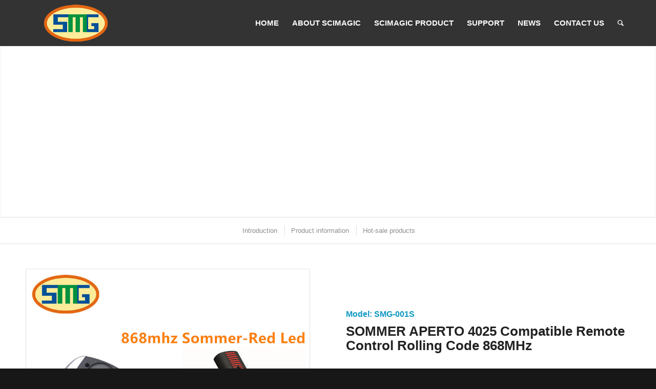

--- FILE ---
content_type: text/html; charset=UTF-8
request_url: https://scimagic.com.cn/products-item/sommer-aperto-4025-compatible-remote-control-rolling-code-868mhz/
body_size: 25361
content:
<!DOCTYPE html>
<html lang="en-US" class="html_stretched responsive av-preloader-disabled av-default-lightbox  html_header_top html_logo_left html_main_nav_header html_menu_right html_slim html_header_sticky html_header_shrinking html_mobile_menu_phone html_header_searchicon html_content_align_center html_header_unstick_top html_header_stretch_disabled html_minimal_header html_av-submenu-hidden html_av-submenu-display-click html_av-overlay-side html_av-overlay-side-classic html_av-submenu-noclone html_entry_id_2133 av-cookies-no-cookie-consent av-no-preview html_text_menu_active ">
<head><meta charset="UTF-8" /><script>if(navigator.userAgent.match(/MSIE|Internet Explorer/i)||navigator.userAgent.match(/Trident\/7\..*?rv:11/i)){var href=document.location.href;if(!href.match(/[?&]nowprocket/)){if(href.indexOf("?")==-1){if(href.indexOf("#")==-1){document.location.href=href+"?nowprocket=1"}else{document.location.href=href.replace("#","?nowprocket=1#")}}else{if(href.indexOf("#")==-1){document.location.href=href+"&nowprocket=1"}else{document.location.href=href.replace("#","&nowprocket=1#")}}}}</script><script>class RocketLazyLoadScripts{constructor(){this.v="1.2.4",this.triggerEvents=["keydown","mousedown","mousemove","touchmove","touchstart","touchend","wheel"],this.userEventHandler=this._triggerListener.bind(this),this.touchStartHandler=this._onTouchStart.bind(this),this.touchMoveHandler=this._onTouchMove.bind(this),this.touchEndHandler=this._onTouchEnd.bind(this),this.clickHandler=this._onClick.bind(this),this.interceptedClicks=[],window.addEventListener("pageshow",t=>{this.persisted=t.persisted}),window.addEventListener("DOMContentLoaded",()=>{this._preconnect3rdParties()}),this.delayedScripts={normal:[],async:[],defer:[]},this.trash=[],this.allJQueries=[]}_addUserInteractionListener(t){if(document.hidden){t._triggerListener();return}this.triggerEvents.forEach(e=>window.addEventListener(e,t.userEventHandler,{passive:!0})),window.addEventListener("touchstart",t.touchStartHandler,{passive:!0}),window.addEventListener("mousedown",t.touchStartHandler),document.addEventListener("visibilitychange",t.userEventHandler)}_removeUserInteractionListener(){this.triggerEvents.forEach(t=>window.removeEventListener(t,this.userEventHandler,{passive:!0})),document.removeEventListener("visibilitychange",this.userEventHandler)}_onTouchStart(t){"HTML"!==t.target.tagName&&(window.addEventListener("touchend",this.touchEndHandler),window.addEventListener("mouseup",this.touchEndHandler),window.addEventListener("touchmove",this.touchMoveHandler,{passive:!0}),window.addEventListener("mousemove",this.touchMoveHandler),t.target.addEventListener("click",this.clickHandler),this._renameDOMAttribute(t.target,"onclick","rocket-onclick"),this._pendingClickStarted())}_onTouchMove(t){window.removeEventListener("touchend",this.touchEndHandler),window.removeEventListener("mouseup",this.touchEndHandler),window.removeEventListener("touchmove",this.touchMoveHandler,{passive:!0}),window.removeEventListener("mousemove",this.touchMoveHandler),t.target.removeEventListener("click",this.clickHandler),this._renameDOMAttribute(t.target,"rocket-onclick","onclick"),this._pendingClickFinished()}_onTouchEnd(){window.removeEventListener("touchend",this.touchEndHandler),window.removeEventListener("mouseup",this.touchEndHandler),window.removeEventListener("touchmove",this.touchMoveHandler,{passive:!0}),window.removeEventListener("mousemove",this.touchMoveHandler)}_onClick(t){t.target.removeEventListener("click",this.clickHandler),this._renameDOMAttribute(t.target,"rocket-onclick","onclick"),this.interceptedClicks.push(t),t.preventDefault(),t.stopPropagation(),t.stopImmediatePropagation(),this._pendingClickFinished()}_replayClicks(){window.removeEventListener("touchstart",this.touchStartHandler,{passive:!0}),window.removeEventListener("mousedown",this.touchStartHandler),this.interceptedClicks.forEach(t=>{t.target.dispatchEvent(new MouseEvent("click",{view:t.view,bubbles:!0,cancelable:!0}))})}_waitForPendingClicks(){return new Promise(t=>{this._isClickPending?this._pendingClickFinished=t:t()})}_pendingClickStarted(){this._isClickPending=!0}_pendingClickFinished(){this._isClickPending=!1}_renameDOMAttribute(t,e,r){t.hasAttribute&&t.hasAttribute(e)&&(event.target.setAttribute(r,event.target.getAttribute(e)),event.target.removeAttribute(e))}_triggerListener(){this._removeUserInteractionListener(this),"loading"===document.readyState?document.addEventListener("DOMContentLoaded",this._loadEverythingNow.bind(this)):this._loadEverythingNow()}_preconnect3rdParties(){let t=[];document.querySelectorAll("script[type=rocketlazyloadscript][data-rocket-src]").forEach(e=>{let r=e.getAttribute("data-rocket-src");if(r&&0!==r.indexOf("data:")){0===r.indexOf("//")&&(r=location.protocol+r);try{let i=new URL(r).origin;i!==location.origin&&t.push({src:i,crossOrigin:e.crossOrigin||"module"===e.getAttribute("data-rocket-type")})}catch(n){}}}),t=[...new Map(t.map(t=>[JSON.stringify(t),t])).values()],this._batchInjectResourceHints(t,"preconnect")}async _loadEverythingNow(){this.lastBreath=Date.now(),this._delayEventListeners(),this._delayJQueryReady(this),this._handleDocumentWrite(),this._registerAllDelayedScripts(),this._preloadAllScripts(),await this._loadScriptsFromList(this.delayedScripts.normal),await this._loadScriptsFromList(this.delayedScripts.defer),await this._loadScriptsFromList(this.delayedScripts.async);try{await this._triggerDOMContentLoaded(),await this._pendingWebpackRequests(this),await this._triggerWindowLoad()}catch(t){console.error(t)}window.dispatchEvent(new Event("rocket-allScriptsLoaded")),this._waitForPendingClicks().then(()=>{this._replayClicks()}),this._emptyTrash()}_registerAllDelayedScripts(){document.querySelectorAll("script[type=rocketlazyloadscript]").forEach(t=>{t.hasAttribute("data-rocket-src")?t.hasAttribute("async")&&!1!==t.async?this.delayedScripts.async.push(t):t.hasAttribute("defer")&&!1!==t.defer||"module"===t.getAttribute("data-rocket-type")?this.delayedScripts.defer.push(t):this.delayedScripts.normal.push(t):this.delayedScripts.normal.push(t)})}async _transformScript(t){if(await this._littleBreath(),!0===t.noModule&&"noModule"in HTMLScriptElement.prototype){t.setAttribute("data-rocket-status","skipped");return}return new Promise(navigator.userAgent.indexOf("Firefox/")>0||""===navigator.vendor?e=>{let r=document.createElement("script");[...t.attributes].forEach(t=>{let e=t.nodeName;"type"!==e&&("data-rocket-type"===e&&(e="type"),"data-rocket-src"===e&&(e="src"),r.setAttribute(e,t.nodeValue))}),t.text&&(r.text=t.text),r.hasAttribute("src")?(r.addEventListener("load",e),r.addEventListener("error",e)):(r.text=t.text,e());try{t.parentNode.replaceChild(r,t)}catch(i){e()}}:e=>{function r(){t.setAttribute("data-rocket-status","failed"),e()}try{let i=t.getAttribute("data-rocket-type"),n=t.getAttribute("data-rocket-src");i?(t.type=i,t.removeAttribute("data-rocket-type")):t.removeAttribute("type"),t.addEventListener("load",function r(){t.setAttribute("data-rocket-status","executed"),e()}),t.addEventListener("error",r),n?(t.removeAttribute("data-rocket-src"),t.src=n):t.src="data:text/javascript;base64,"+window.btoa(unescape(encodeURIComponent(t.text)))}catch(s){r()}})}async _loadScriptsFromList(t){let e=t.shift();return e&&e.isConnected?(await this._transformScript(e),this._loadScriptsFromList(t)):Promise.resolve()}_preloadAllScripts(){this._batchInjectResourceHints([...this.delayedScripts.normal,...this.delayedScripts.defer,...this.delayedScripts.async],"preload")}_batchInjectResourceHints(t,e){var r=document.createDocumentFragment();t.forEach(t=>{let i=t.getAttribute&&t.getAttribute("data-rocket-src")||t.src;if(i){let n=document.createElement("link");n.href=i,n.rel=e,"preconnect"!==e&&(n.as="script"),t.getAttribute&&"module"===t.getAttribute("data-rocket-type")&&(n.crossOrigin=!0),t.crossOrigin&&(n.crossOrigin=t.crossOrigin),t.integrity&&(n.integrity=t.integrity),r.appendChild(n),this.trash.push(n)}}),document.head.appendChild(r)}_delayEventListeners(){let t={};function e(e,r){!function e(r){!t[r]&&(t[r]={originalFunctions:{add:r.addEventListener,remove:r.removeEventListener},eventsToRewrite:[]},r.addEventListener=function(){arguments[0]=i(arguments[0]),t[r].originalFunctions.add.apply(r,arguments)},r.removeEventListener=function(){arguments[0]=i(arguments[0]),t[r].originalFunctions.remove.apply(r,arguments)});function i(e){return t[r].eventsToRewrite.indexOf(e)>=0?"rocket-"+e:e}}(e),t[e].eventsToRewrite.push(r)}function r(t,e){let r=t[e];Object.defineProperty(t,e,{get:()=>r||function(){},set(i){t["rocket"+e]=r=i}})}e(document,"DOMContentLoaded"),e(window,"DOMContentLoaded"),e(window,"load"),e(window,"pageshow"),e(document,"readystatechange"),r(document,"onreadystatechange"),r(window,"onload"),r(window,"onpageshow")}_delayJQueryReady(t){let e;function r(t){return t.split(" ").map(t=>"load"===t||0===t.indexOf("load.")?"rocket-jquery-load":t).join(" ")}function i(i){if(i&&i.fn&&!t.allJQueries.includes(i)){i.fn.ready=i.fn.init.prototype.ready=function(e){return t.domReadyFired?e.bind(document)(i):document.addEventListener("rocket-DOMContentLoaded",()=>e.bind(document)(i)),i([])};let n=i.fn.on;i.fn.on=i.fn.init.prototype.on=function(){return this[0]===window&&("string"==typeof arguments[0]||arguments[0]instanceof String?arguments[0]=r(arguments[0]):"object"==typeof arguments[0]&&Object.keys(arguments[0]).forEach(t=>{let e=arguments[0][t];delete arguments[0][t],arguments[0][r(t)]=e})),n.apply(this,arguments),this},t.allJQueries.push(i)}e=i}i(window.jQuery),Object.defineProperty(window,"jQuery",{get:()=>e,set(t){i(t)}})}async _pendingWebpackRequests(t){let e=document.querySelector("script[data-webpack]");async function r(){return new Promise(t=>{e.addEventListener("load",t),e.addEventListener("error",t)})}e&&(await r(),await t._requestAnimFrame(),await t._pendingWebpackRequests(t))}async _triggerDOMContentLoaded(){this.domReadyFired=!0,await this._littleBreath(),document.dispatchEvent(new Event("rocket-DOMContentLoaded")),await this._littleBreath(),window.dispatchEvent(new Event("rocket-DOMContentLoaded")),await this._littleBreath(),document.dispatchEvent(new Event("rocket-readystatechange")),await this._littleBreath(),document.rocketonreadystatechange&&document.rocketonreadystatechange()}async _triggerWindowLoad(){await this._littleBreath(),window.dispatchEvent(new Event("rocket-load")),await this._littleBreath(),window.rocketonload&&window.rocketonload(),await this._littleBreath(),this.allJQueries.forEach(t=>t(window).trigger("rocket-jquery-load")),await this._littleBreath();let t=new Event("rocket-pageshow");t.persisted=this.persisted,window.dispatchEvent(t),await this._littleBreath(),window.rocketonpageshow&&window.rocketonpageshow({persisted:this.persisted})}_handleDocumentWrite(){let t=new Map;document.write=document.writeln=function(e){let r=document.currentScript;r||console.error("WPRocket unable to document.write this: "+e);let i=document.createRange(),n=r.parentElement,s=t.get(r);void 0===s&&(s=r.nextSibling,t.set(r,s));let a=document.createDocumentFragment();i.setStart(a,0),a.appendChild(i.createContextualFragment(e)),n.insertBefore(a,s)}}async _littleBreath(){Date.now()-this.lastBreath>45&&(await this._requestAnimFrame(),this.lastBreath=Date.now())}async _requestAnimFrame(){return document.hidden?new Promise(t=>setTimeout(t)):new Promise(t=>requestAnimationFrame(t))}_emptyTrash(){this.trash.forEach(t=>t.remove())}static run(){let t=new RocketLazyLoadScripts;t._addUserInteractionListener(t)}}RocketLazyLoadScripts.run();</script>



<!-- mobile setting -->
<meta name="viewport" content="width=device-width, initial-scale=1">

<!-- Scripts/CSS and wp_head hook -->
<meta name='robots' content='index, follow, max-image-preview:large, max-snippet:-1, max-video-preview:-1' />

	<!-- This site is optimized with the Yoast SEO plugin v24.5 - https://yoast.com/wordpress/plugins/seo/ -->
	<title>SOMMER APERTO 4025, SOMMER APERTO Remote Control 868MHz</title>
	<link rel="canonical" href="https://scimagic.com.cn/products-item/sommer-aperto-4025-compatible-remote-control-rolling-code-868mhz/" />
	<meta property="og:locale" content="en_US" />
	<meta property="og:type" content="article" />
	<meta property="og:title" content="SOMMER APERTO 4025, SOMMER APERTO Remote Control 868MHz" />
	<meta property="og:url" content="https://scimagic.com.cn/products-item/sommer-aperto-4025-compatible-remote-control-rolling-code-868mhz/" />
	<meta property="og:site_name" content="scimagic" />
	<meta property="article:modified_time" content="2017-10-14T09:50:17+00:00" />
	<meta property="og:image" content="https://scimagic.com.cn/wp-content/uploads/2017/07/SMG-001S-6.jpg" />
	<meta property="og:image:width" content="800" />
	<meta property="og:image:height" content="800" />
	<meta property="og:image:type" content="image/jpeg" />
	<meta name="twitter:card" content="summary_large_image" />
	<meta name="twitter:label1" content="Est. reading time" />
	<meta name="twitter:data1" content="11 minutes" />
	<script type="application/ld+json" class="yoast-schema-graph">{"@context":"https://schema.org","@graph":[{"@type":"WebPage","@id":"https://scimagic.com.cn/products-item/sommer-aperto-4025-compatible-remote-control-rolling-code-868mhz/","url":"https://scimagic.com.cn/products-item/sommer-aperto-4025-compatible-remote-control-rolling-code-868mhz/","name":"SOMMER APERTO 4025, SOMMER APERTO Remote Control 868MHz","isPartOf":{"@id":"https://scimagic.com.cn/#website"},"primaryImageOfPage":{"@id":"https://scimagic.com.cn/products-item/sommer-aperto-4025-compatible-remote-control-rolling-code-868mhz/#primaryimage"},"image":{"@id":"https://scimagic.com.cn/products-item/sommer-aperto-4025-compatible-remote-control-rolling-code-868mhz/#primaryimage"},"thumbnailUrl":"https://scimagic.com.cn/wp-content/uploads/2017/07/SMG-001S-6.jpg","datePublished":"2017-07-19T02:56:29+00:00","dateModified":"2017-10-14T09:50:17+00:00","breadcrumb":{"@id":"https://scimagic.com.cn/products-item/sommer-aperto-4025-compatible-remote-control-rolling-code-868mhz/#breadcrumb"},"inLanguage":"en-US","potentialAction":[{"@type":"ReadAction","target":["https://scimagic.com.cn/products-item/sommer-aperto-4025-compatible-remote-control-rolling-code-868mhz/"]}]},{"@type":"ImageObject","inLanguage":"en-US","@id":"https://scimagic.com.cn/products-item/sommer-aperto-4025-compatible-remote-control-rolling-code-868mhz/#primaryimage","url":"https://scimagic.com.cn/wp-content/uploads/2017/07/SMG-001S-6.jpg","contentUrl":"https://scimagic.com.cn/wp-content/uploads/2017/07/SMG-001S-6.jpg","width":800,"height":800},{"@type":"BreadcrumbList","@id":"https://scimagic.com.cn/products-item/sommer-aperto-4025-compatible-remote-control-rolling-code-868mhz/#breadcrumb","itemListElement":[{"@type":"ListItem","position":1,"name":"Home","item":"https://scimagic.com.cn/scimagic/"},{"@type":"ListItem","position":2,"name":"SOMMER APERTO 4025 Compatible Remote Control Rolling Code 868MHz"}]},{"@type":"WebSite","@id":"https://scimagic.com.cn/#website","url":"https://scimagic.com.cn/","name":"scimagic","description":"The Radio Frequency Wireless Experts","potentialAction":[{"@type":"SearchAction","target":{"@type":"EntryPoint","urlTemplate":"https://scimagic.com.cn/?s={search_term_string}"},"query-input":{"@type":"PropertyValueSpecification","valueRequired":true,"valueName":"search_term_string"}}],"inLanguage":"en-US"}]}</script>
	<!-- / Yoast SEO plugin. -->


<link rel="alternate" type="application/rss+xml" title="scimagic &raquo; Feed" href="https://scimagic.com.cn/feed/" />
<link rel="alternate" type="application/rss+xml" title="scimagic &raquo; Comments Feed" href="https://scimagic.com.cn/comments/feed/" />

<!-- google webfont font replacement -->

			<script type="rocketlazyloadscript" data-rocket-type='text/javascript'>

				(function() {
					
					/*	check if webfonts are disabled by user setting via cookie - or user must opt in.	*/
					var html = document.getElementsByTagName('html')[0];
					var cookie_check = html.className.indexOf('av-cookies-needs-opt-in') >= 0 || html.className.indexOf('av-cookies-can-opt-out') >= 0;
					var allow_continue = true;
					var silent_accept_cookie = html.className.indexOf('av-cookies-user-silent-accept') >= 0;

					if( cookie_check && ! silent_accept_cookie )
					{
						if( ! document.cookie.match(/aviaCookieConsent/) || html.className.indexOf('av-cookies-session-refused') >= 0 )
						{
							allow_continue = false;
						}
						else
						{
							if( ! document.cookie.match(/aviaPrivacyRefuseCookiesHideBar/) )
							{
								allow_continue = false;
							}
							else if( ! document.cookie.match(/aviaPrivacyEssentialCookiesEnabled/) )
							{
								allow_continue = false;
							}
							else if( document.cookie.match(/aviaPrivacyGoogleWebfontsDisabled/) )
							{
								allow_continue = false;
							}
						}
					}
					
					if( allow_continue )
					{
						var f = document.createElement('link');
					
						f.type 	= 'text/css';
						f.rel 	= 'stylesheet';
						f.href 	= '//fonts.googleapis.com/css?family=Open+Sans:400,600';
						f.id 	= 'avia-google-webfont';

						document.getElementsByTagName('head')[0].appendChild(f);
					}
				})();
			
			</script>
			<script type="rocketlazyloadscript" data-rocket-type="text/javascript">
/* <![CDATA[ */
window._wpemojiSettings = {"baseUrl":"https:\/\/s.w.org\/images\/core\/emoji\/15.0.3\/72x72\/","ext":".png","svgUrl":"https:\/\/s.w.org\/images\/core\/emoji\/15.0.3\/svg\/","svgExt":".svg","source":{"concatemoji":"https:\/\/scimagic.com.cn\/wp-includes\/js\/wp-emoji-release.min.js?ver=6f1acb15946d794146f7c408a899b206"}};
/*! This file is auto-generated */
!function(i,n){var o,s,e;function c(e){try{var t={supportTests:e,timestamp:(new Date).valueOf()};sessionStorage.setItem(o,JSON.stringify(t))}catch(e){}}function p(e,t,n){e.clearRect(0,0,e.canvas.width,e.canvas.height),e.fillText(t,0,0);var t=new Uint32Array(e.getImageData(0,0,e.canvas.width,e.canvas.height).data),r=(e.clearRect(0,0,e.canvas.width,e.canvas.height),e.fillText(n,0,0),new Uint32Array(e.getImageData(0,0,e.canvas.width,e.canvas.height).data));return t.every(function(e,t){return e===r[t]})}function u(e,t,n){switch(t){case"flag":return n(e,"\ud83c\udff3\ufe0f\u200d\u26a7\ufe0f","\ud83c\udff3\ufe0f\u200b\u26a7\ufe0f")?!1:!n(e,"\ud83c\uddfa\ud83c\uddf3","\ud83c\uddfa\u200b\ud83c\uddf3")&&!n(e,"\ud83c\udff4\udb40\udc67\udb40\udc62\udb40\udc65\udb40\udc6e\udb40\udc67\udb40\udc7f","\ud83c\udff4\u200b\udb40\udc67\u200b\udb40\udc62\u200b\udb40\udc65\u200b\udb40\udc6e\u200b\udb40\udc67\u200b\udb40\udc7f");case"emoji":return!n(e,"\ud83d\udc26\u200d\u2b1b","\ud83d\udc26\u200b\u2b1b")}return!1}function f(e,t,n){var r="undefined"!=typeof WorkerGlobalScope&&self instanceof WorkerGlobalScope?new OffscreenCanvas(300,150):i.createElement("canvas"),a=r.getContext("2d",{willReadFrequently:!0}),o=(a.textBaseline="top",a.font="600 32px Arial",{});return e.forEach(function(e){o[e]=t(a,e,n)}),o}function t(e){var t=i.createElement("script");t.src=e,t.defer=!0,i.head.appendChild(t)}"undefined"!=typeof Promise&&(o="wpEmojiSettingsSupports",s=["flag","emoji"],n.supports={everything:!0,everythingExceptFlag:!0},e=new Promise(function(e){i.addEventListener("DOMContentLoaded",e,{once:!0})}),new Promise(function(t){var n=function(){try{var e=JSON.parse(sessionStorage.getItem(o));if("object"==typeof e&&"number"==typeof e.timestamp&&(new Date).valueOf()<e.timestamp+604800&&"object"==typeof e.supportTests)return e.supportTests}catch(e){}return null}();if(!n){if("undefined"!=typeof Worker&&"undefined"!=typeof OffscreenCanvas&&"undefined"!=typeof URL&&URL.createObjectURL&&"undefined"!=typeof Blob)try{var e="postMessage("+f.toString()+"("+[JSON.stringify(s),u.toString(),p.toString()].join(",")+"));",r=new Blob([e],{type:"text/javascript"}),a=new Worker(URL.createObjectURL(r),{name:"wpTestEmojiSupports"});return void(a.onmessage=function(e){c(n=e.data),a.terminate(),t(n)})}catch(e){}c(n=f(s,u,p))}t(n)}).then(function(e){for(var t in e)n.supports[t]=e[t],n.supports.everything=n.supports.everything&&n.supports[t],"flag"!==t&&(n.supports.everythingExceptFlag=n.supports.everythingExceptFlag&&n.supports[t]);n.supports.everythingExceptFlag=n.supports.everythingExceptFlag&&!n.supports.flag,n.DOMReady=!1,n.readyCallback=function(){n.DOMReady=!0}}).then(function(){return e}).then(function(){var e;n.supports.everything||(n.readyCallback(),(e=n.source||{}).concatemoji?t(e.concatemoji):e.wpemoji&&e.twemoji&&(t(e.twemoji),t(e.wpemoji)))}))}((window,document),window._wpemojiSettings);
/* ]]> */
</script>
<link rel='stylesheet' id='avia-grid-css' href='https://scimagic.com.cn/wp-content/themes/nocti/css/grid.css?ver=4.8' type='text/css' media='all' />
<link rel='stylesheet' id='avia-base-css' href='https://scimagic.com.cn/wp-content/themes/nocti/css/base.css?ver=4.8' type='text/css' media='all' />
<link rel='stylesheet' id='avia-layout-css' href='https://scimagic.com.cn/wp-content/themes/nocti/css/layout.css?ver=4.8' type='text/css' media='all' />
<link rel='stylesheet' id='avia-module-audioplayer-css' href='https://scimagic.com.cn/wp-content/themes/nocti/config-templatebuilder/avia-shortcodes/audio-player/audio-player.css?ver=6f1acb15946d794146f7c408a899b206' type='text/css' media='all' />
<link rel='stylesheet' id='avia-module-blog-css' href='https://scimagic.com.cn/wp-content/themes/nocti/config-templatebuilder/avia-shortcodes/blog/blog.css?ver=6f1acb15946d794146f7c408a899b206' type='text/css' media='all' />
<link rel='stylesheet' id='avia-module-postslider-css' href='https://scimagic.com.cn/wp-content/themes/nocti/config-templatebuilder/avia-shortcodes/postslider/postslider.css?ver=6f1acb15946d794146f7c408a899b206' type='text/css' media='all' />
<link rel='stylesheet' id='avia-module-button-css' href='https://scimagic.com.cn/wp-content/themes/nocti/config-templatebuilder/avia-shortcodes/buttons/buttons.css?ver=6f1acb15946d794146f7c408a899b206' type='text/css' media='all' />
<link rel='stylesheet' id='avia-module-buttonrow-css' href='https://scimagic.com.cn/wp-content/themes/nocti/config-templatebuilder/avia-shortcodes/buttonrow/buttonrow.css?ver=6f1acb15946d794146f7c408a899b206' type='text/css' media='all' />
<link rel='stylesheet' id='avia-module-button-fullwidth-css' href='https://scimagic.com.cn/wp-content/themes/nocti/config-templatebuilder/avia-shortcodes/buttons_fullwidth/buttons_fullwidth.css?ver=6f1acb15946d794146f7c408a899b206' type='text/css' media='all' />
<link rel='stylesheet' id='avia-module-catalogue-css' href='https://scimagic.com.cn/wp-content/themes/nocti/config-templatebuilder/avia-shortcodes/catalogue/catalogue.css?ver=6f1acb15946d794146f7c408a899b206' type='text/css' media='all' />
<link rel='stylesheet' id='avia-module-comments-css' href='https://scimagic.com.cn/wp-content/themes/nocti/config-templatebuilder/avia-shortcodes/comments/comments.css?ver=6f1acb15946d794146f7c408a899b206' type='text/css' media='all' />
<link rel='stylesheet' id='avia-module-contact-css' href='https://scimagic.com.cn/wp-content/themes/nocti/config-templatebuilder/avia-shortcodes/contact/contact.css?ver=6f1acb15946d794146f7c408a899b206' type='text/css' media='all' />
<link rel='stylesheet' id='avia-module-slideshow-css' href='https://scimagic.com.cn/wp-content/themes/nocti/config-templatebuilder/avia-shortcodes/slideshow/slideshow.css?ver=6f1acb15946d794146f7c408a899b206' type='text/css' media='all' />
<link rel='stylesheet' id='avia-module-slideshow-contentpartner-css' href='https://scimagic.com.cn/wp-content/themes/nocti/config-templatebuilder/avia-shortcodes/contentslider/contentslider.css?ver=6f1acb15946d794146f7c408a899b206' type='text/css' media='all' />
<link rel='stylesheet' id='avia-module-countdown-css' href='https://scimagic.com.cn/wp-content/themes/nocti/config-templatebuilder/avia-shortcodes/countdown/countdown.css?ver=6f1acb15946d794146f7c408a899b206' type='text/css' media='all' />
<link rel='stylesheet' id='avia-module-gallery-css' href='https://scimagic.com.cn/wp-content/themes/nocti/config-templatebuilder/avia-shortcodes/gallery/gallery.css?ver=6f1acb15946d794146f7c408a899b206' type='text/css' media='all' />
<link rel='stylesheet' id='avia-module-gallery-hor-css' href='https://scimagic.com.cn/wp-content/themes/nocti/config-templatebuilder/avia-shortcodes/gallery_horizontal/gallery_horizontal.css?ver=6f1acb15946d794146f7c408a899b206' type='text/css' media='all' />
<link rel='stylesheet' id='avia-module-maps-css' href='https://scimagic.com.cn/wp-content/themes/nocti/config-templatebuilder/avia-shortcodes/google_maps/google_maps.css?ver=6f1acb15946d794146f7c408a899b206' type='text/css' media='all' />
<link rel='stylesheet' id='avia-module-gridrow-css' href='https://scimagic.com.cn/wp-content/themes/nocti/config-templatebuilder/avia-shortcodes/grid_row/grid_row.css?ver=6f1acb15946d794146f7c408a899b206' type='text/css' media='all' />
<link rel='stylesheet' id='avia-module-heading-css' href='https://scimagic.com.cn/wp-content/themes/nocti/config-templatebuilder/avia-shortcodes/heading/heading.css?ver=6f1acb15946d794146f7c408a899b206' type='text/css' media='all' />
<link rel='stylesheet' id='avia-module-rotator-css' href='https://scimagic.com.cn/wp-content/themes/nocti/config-templatebuilder/avia-shortcodes/headline_rotator/headline_rotator.css?ver=6f1acb15946d794146f7c408a899b206' type='text/css' media='all' />
<link rel='stylesheet' id='avia-module-hr-css' href='https://scimagic.com.cn/wp-content/themes/nocti/config-templatebuilder/avia-shortcodes/hr/hr.css?ver=6f1acb15946d794146f7c408a899b206' type='text/css' media='all' />
<link rel='stylesheet' id='avia-module-icon-css' href='https://scimagic.com.cn/wp-content/themes/nocti/config-templatebuilder/avia-shortcodes/icon/icon.css?ver=6f1acb15946d794146f7c408a899b206' type='text/css' media='all' />
<link rel='stylesheet' id='avia-module-iconbox-css' href='https://scimagic.com.cn/wp-content/themes/nocti/config-templatebuilder/avia-shortcodes/iconbox/iconbox.css?ver=6f1acb15946d794146f7c408a899b206' type='text/css' media='all' />
<link rel='stylesheet' id='avia-module-icongrid-css' href='https://scimagic.com.cn/wp-content/themes/nocti/config-templatebuilder/avia-shortcodes/icongrid/icongrid.css?ver=6f1acb15946d794146f7c408a899b206' type='text/css' media='all' />
<link rel='stylesheet' id='avia-module-iconlist-css' href='https://scimagic.com.cn/wp-content/themes/nocti/config-templatebuilder/avia-shortcodes/iconlist/iconlist.css?ver=6f1acb15946d794146f7c408a899b206' type='text/css' media='all' />
<link rel='stylesheet' id='avia-module-image-css' href='https://scimagic.com.cn/wp-content/themes/nocti/config-templatebuilder/avia-shortcodes/image/image.css?ver=6f1acb15946d794146f7c408a899b206' type='text/css' media='all' />
<link rel='stylesheet' id='avia-module-hotspot-css' href='https://scimagic.com.cn/wp-content/themes/nocti/config-templatebuilder/avia-shortcodes/image_hotspots/image_hotspots.css?ver=6f1acb15946d794146f7c408a899b206' type='text/css' media='all' />
<link rel='stylesheet' id='avia-module-magazine-css' href='https://scimagic.com.cn/wp-content/themes/nocti/config-templatebuilder/avia-shortcodes/magazine/magazine.css?ver=6f1acb15946d794146f7c408a899b206' type='text/css' media='all' />
<link rel='stylesheet' id='avia-module-masonry-css' href='https://scimagic.com.cn/wp-content/themes/nocti/config-templatebuilder/avia-shortcodes/masonry_entries/masonry_entries.css?ver=6f1acb15946d794146f7c408a899b206' type='text/css' media='all' />
<link rel='stylesheet' id='avia-siteloader-css' href='https://scimagic.com.cn/wp-content/themes/nocti/css/avia-snippet-site-preloader.css?ver=6f1acb15946d794146f7c408a899b206' type='text/css' media='all' />
<link rel='stylesheet' id='avia-module-menu-css' href='https://scimagic.com.cn/wp-content/themes/nocti/config-templatebuilder/avia-shortcodes/menu/menu.css?ver=6f1acb15946d794146f7c408a899b206' type='text/css' media='all' />
<link rel='stylesheet' id='avia-modfule-notification-css' href='https://scimagic.com.cn/wp-content/themes/nocti/config-templatebuilder/avia-shortcodes/notification/notification.css?ver=6f1acb15946d794146f7c408a899b206' type='text/css' media='all' />
<link rel='stylesheet' id='avia-module-numbers-css' href='https://scimagic.com.cn/wp-content/themes/nocti/config-templatebuilder/avia-shortcodes/numbers/numbers.css?ver=6f1acb15946d794146f7c408a899b206' type='text/css' media='all' />
<link rel='stylesheet' id='avia-module-portfolio-css' href='https://scimagic.com.cn/wp-content/themes/nocti/config-templatebuilder/avia-shortcodes/portfolio/portfolio.css?ver=6f1acb15946d794146f7c408a899b206' type='text/css' media='all' />
<link rel='stylesheet' id='avia-module-post-metadata-css' href='https://scimagic.com.cn/wp-content/themes/nocti/config-templatebuilder/avia-shortcodes/post_metadata/post_metadata.css?ver=6f1acb15946d794146f7c408a899b206' type='text/css' media='all' />
<link rel='stylesheet' id='avia-module-progress-bar-css' href='https://scimagic.com.cn/wp-content/themes/nocti/config-templatebuilder/avia-shortcodes/progressbar/progressbar.css?ver=6f1acb15946d794146f7c408a899b206' type='text/css' media='all' />
<link rel='stylesheet' id='avia-module-promobox-css' href='https://scimagic.com.cn/wp-content/themes/nocti/config-templatebuilder/avia-shortcodes/promobox/promobox.css?ver=6f1acb15946d794146f7c408a899b206' type='text/css' media='all' />
<link rel='stylesheet' id='avia-sc-search-css' href='https://scimagic.com.cn/wp-content/themes/nocti/config-templatebuilder/avia-shortcodes/search/search.css?ver=6f1acb15946d794146f7c408a899b206' type='text/css' media='all' />
<link rel='stylesheet' id='avia-module-slideshow-accordion-css' href='https://scimagic.com.cn/wp-content/themes/nocti/config-templatebuilder/avia-shortcodes/slideshow_accordion/slideshow_accordion.css?ver=6f1acb15946d794146f7c408a899b206' type='text/css' media='all' />
<link rel='stylesheet' id='avia-module-slideshow-feature-image-css' href='https://scimagic.com.cn/wp-content/themes/nocti/config-templatebuilder/avia-shortcodes/slideshow_feature_image/slideshow_feature_image.css?ver=6f1acb15946d794146f7c408a899b206' type='text/css' media='all' />
<link rel='stylesheet' id='avia-module-slideshow-fullsize-css' href='https://scimagic.com.cn/wp-content/themes/nocti/config-templatebuilder/avia-shortcodes/slideshow_fullsize/slideshow_fullsize.css?ver=6f1acb15946d794146f7c408a899b206' type='text/css' media='all' />
<link rel='stylesheet' id='avia-module-slideshow-fullscreen-css' href='https://scimagic.com.cn/wp-content/themes/nocti/config-templatebuilder/avia-shortcodes/slideshow_fullscreen/slideshow_fullscreen.css?ver=6f1acb15946d794146f7c408a899b206' type='text/css' media='all' />
<link rel='stylesheet' id='avia-module-slideshow-ls-css' href='https://scimagic.com.cn/wp-content/themes/nocti/config-templatebuilder/avia-shortcodes/slideshow_layerslider/slideshow_layerslider.css?ver=6f1acb15946d794146f7c408a899b206' type='text/css' media='all' />
<link rel='stylesheet' id='avia-module-social-css' href='https://scimagic.com.cn/wp-content/themes/nocti/config-templatebuilder/avia-shortcodes/social_share/social_share.css?ver=6f1acb15946d794146f7c408a899b206' type='text/css' media='all' />
<link rel='stylesheet' id='avia-module-tabsection-css' href='https://scimagic.com.cn/wp-content/themes/nocti/config-templatebuilder/avia-shortcodes/tab_section/tab_section.css?ver=6f1acb15946d794146f7c408a899b206' type='text/css' media='all' />
<link rel='stylesheet' id='avia-module-table-css' href='https://scimagic.com.cn/wp-content/themes/nocti/config-templatebuilder/avia-shortcodes/table/table.css?ver=6f1acb15946d794146f7c408a899b206' type='text/css' media='all' />
<link rel='stylesheet' id='avia-module-tabs-css' href='https://scimagic.com.cn/wp-content/themes/nocti/config-templatebuilder/avia-shortcodes/tabs/tabs.css?ver=6f1acb15946d794146f7c408a899b206' type='text/css' media='all' />
<link rel='stylesheet' id='avia-module-team-css' href='https://scimagic.com.cn/wp-content/themes/nocti/config-templatebuilder/avia-shortcodes/team/team.css?ver=6f1acb15946d794146f7c408a899b206' type='text/css' media='all' />
<link rel='stylesheet' id='avia-module-testimonials-css' href='https://scimagic.com.cn/wp-content/themes/nocti/config-templatebuilder/avia-shortcodes/testimonials/testimonials.css?ver=6f1acb15946d794146f7c408a899b206' type='text/css' media='all' />
<link rel='stylesheet' id='avia-module-timeline-css' href='https://scimagic.com.cn/wp-content/themes/nocti/config-templatebuilder/avia-shortcodes/timeline/timeline.css?ver=6f1acb15946d794146f7c408a899b206' type='text/css' media='all' />
<link rel='stylesheet' id='avia-module-toggles-css' href='https://scimagic.com.cn/wp-content/themes/nocti/config-templatebuilder/avia-shortcodes/toggles/toggles.css?ver=6f1acb15946d794146f7c408a899b206' type='text/css' media='all' />
<link rel='stylesheet' id='avia-module-video-css' href='https://scimagic.com.cn/wp-content/themes/nocti/config-templatebuilder/avia-shortcodes/video/video.css?ver=6f1acb15946d794146f7c408a899b206' type='text/css' media='all' />
<style id='wp-emoji-styles-inline-css' type='text/css'>

	img.wp-smiley, img.emoji {
		display: inline !important;
		border: none !important;
		box-shadow: none !important;
		height: 1em !important;
		width: 1em !important;
		margin: 0 0.07em !important;
		vertical-align: -0.1em !important;
		background: none !important;
		padding: 0 !important;
	}
</style>
<link rel='stylesheet' id='wp-block-library-css' href='https://scimagic.com.cn/wp-includes/css/dist/block-library/style.min.css?ver=6f1acb15946d794146f7c408a899b206' type='text/css' media='all' />
<style id='classic-theme-styles-inline-css' type='text/css'>
/*! This file is auto-generated */
.wp-block-button__link{color:#fff;background-color:#32373c;border-radius:9999px;box-shadow:none;text-decoration:none;padding:calc(.667em + 2px) calc(1.333em + 2px);font-size:1.125em}.wp-block-file__button{background:#32373c;color:#fff;text-decoration:none}
</style>
<style id='global-styles-inline-css' type='text/css'>
body{--wp--preset--color--black: #000000;--wp--preset--color--cyan-bluish-gray: #abb8c3;--wp--preset--color--white: #ffffff;--wp--preset--color--pale-pink: #f78da7;--wp--preset--color--vivid-red: #cf2e2e;--wp--preset--color--luminous-vivid-orange: #ff6900;--wp--preset--color--luminous-vivid-amber: #fcb900;--wp--preset--color--light-green-cyan: #7bdcb5;--wp--preset--color--vivid-green-cyan: #00d084;--wp--preset--color--pale-cyan-blue: #8ed1fc;--wp--preset--color--vivid-cyan-blue: #0693e3;--wp--preset--color--vivid-purple: #9b51e0;--wp--preset--gradient--vivid-cyan-blue-to-vivid-purple: linear-gradient(135deg,rgba(6,147,227,1) 0%,rgb(155,81,224) 100%);--wp--preset--gradient--light-green-cyan-to-vivid-green-cyan: linear-gradient(135deg,rgb(122,220,180) 0%,rgb(0,208,130) 100%);--wp--preset--gradient--luminous-vivid-amber-to-luminous-vivid-orange: linear-gradient(135deg,rgba(252,185,0,1) 0%,rgba(255,105,0,1) 100%);--wp--preset--gradient--luminous-vivid-orange-to-vivid-red: linear-gradient(135deg,rgba(255,105,0,1) 0%,rgb(207,46,46) 100%);--wp--preset--gradient--very-light-gray-to-cyan-bluish-gray: linear-gradient(135deg,rgb(238,238,238) 0%,rgb(169,184,195) 100%);--wp--preset--gradient--cool-to-warm-spectrum: linear-gradient(135deg,rgb(74,234,220) 0%,rgb(151,120,209) 20%,rgb(207,42,186) 40%,rgb(238,44,130) 60%,rgb(251,105,98) 80%,rgb(254,248,76) 100%);--wp--preset--gradient--blush-light-purple: linear-gradient(135deg,rgb(255,206,236) 0%,rgb(152,150,240) 100%);--wp--preset--gradient--blush-bordeaux: linear-gradient(135deg,rgb(254,205,165) 0%,rgb(254,45,45) 50%,rgb(107,0,62) 100%);--wp--preset--gradient--luminous-dusk: linear-gradient(135deg,rgb(255,203,112) 0%,rgb(199,81,192) 50%,rgb(65,88,208) 100%);--wp--preset--gradient--pale-ocean: linear-gradient(135deg,rgb(255,245,203) 0%,rgb(182,227,212) 50%,rgb(51,167,181) 100%);--wp--preset--gradient--electric-grass: linear-gradient(135deg,rgb(202,248,128) 0%,rgb(113,206,126) 100%);--wp--preset--gradient--midnight: linear-gradient(135deg,rgb(2,3,129) 0%,rgb(40,116,252) 100%);--wp--preset--font-size--small: 13px;--wp--preset--font-size--medium: 20px;--wp--preset--font-size--large: 36px;--wp--preset--font-size--x-large: 42px;--wp--preset--spacing--20: 0.44rem;--wp--preset--spacing--30: 0.67rem;--wp--preset--spacing--40: 1rem;--wp--preset--spacing--50: 1.5rem;--wp--preset--spacing--60: 2.25rem;--wp--preset--spacing--70: 3.38rem;--wp--preset--spacing--80: 5.06rem;--wp--preset--shadow--natural: 6px 6px 9px rgba(0, 0, 0, 0.2);--wp--preset--shadow--deep: 12px 12px 50px rgba(0, 0, 0, 0.4);--wp--preset--shadow--sharp: 6px 6px 0px rgba(0, 0, 0, 0.2);--wp--preset--shadow--outlined: 6px 6px 0px -3px rgba(255, 255, 255, 1), 6px 6px rgba(0, 0, 0, 1);--wp--preset--shadow--crisp: 6px 6px 0px rgba(0, 0, 0, 1);}:where(.is-layout-flex){gap: 0.5em;}:where(.is-layout-grid){gap: 0.5em;}body .is-layout-flex{display: flex;}body .is-layout-flex{flex-wrap: wrap;align-items: center;}body .is-layout-flex > *{margin: 0;}body .is-layout-grid{display: grid;}body .is-layout-grid > *{margin: 0;}:where(.wp-block-columns.is-layout-flex){gap: 2em;}:where(.wp-block-columns.is-layout-grid){gap: 2em;}:where(.wp-block-post-template.is-layout-flex){gap: 1.25em;}:where(.wp-block-post-template.is-layout-grid){gap: 1.25em;}.has-black-color{color: var(--wp--preset--color--black) !important;}.has-cyan-bluish-gray-color{color: var(--wp--preset--color--cyan-bluish-gray) !important;}.has-white-color{color: var(--wp--preset--color--white) !important;}.has-pale-pink-color{color: var(--wp--preset--color--pale-pink) !important;}.has-vivid-red-color{color: var(--wp--preset--color--vivid-red) !important;}.has-luminous-vivid-orange-color{color: var(--wp--preset--color--luminous-vivid-orange) !important;}.has-luminous-vivid-amber-color{color: var(--wp--preset--color--luminous-vivid-amber) !important;}.has-light-green-cyan-color{color: var(--wp--preset--color--light-green-cyan) !important;}.has-vivid-green-cyan-color{color: var(--wp--preset--color--vivid-green-cyan) !important;}.has-pale-cyan-blue-color{color: var(--wp--preset--color--pale-cyan-blue) !important;}.has-vivid-cyan-blue-color{color: var(--wp--preset--color--vivid-cyan-blue) !important;}.has-vivid-purple-color{color: var(--wp--preset--color--vivid-purple) !important;}.has-black-background-color{background-color: var(--wp--preset--color--black) !important;}.has-cyan-bluish-gray-background-color{background-color: var(--wp--preset--color--cyan-bluish-gray) !important;}.has-white-background-color{background-color: var(--wp--preset--color--white) !important;}.has-pale-pink-background-color{background-color: var(--wp--preset--color--pale-pink) !important;}.has-vivid-red-background-color{background-color: var(--wp--preset--color--vivid-red) !important;}.has-luminous-vivid-orange-background-color{background-color: var(--wp--preset--color--luminous-vivid-orange) !important;}.has-luminous-vivid-amber-background-color{background-color: var(--wp--preset--color--luminous-vivid-amber) !important;}.has-light-green-cyan-background-color{background-color: var(--wp--preset--color--light-green-cyan) !important;}.has-vivid-green-cyan-background-color{background-color: var(--wp--preset--color--vivid-green-cyan) !important;}.has-pale-cyan-blue-background-color{background-color: var(--wp--preset--color--pale-cyan-blue) !important;}.has-vivid-cyan-blue-background-color{background-color: var(--wp--preset--color--vivid-cyan-blue) !important;}.has-vivid-purple-background-color{background-color: var(--wp--preset--color--vivid-purple) !important;}.has-black-border-color{border-color: var(--wp--preset--color--black) !important;}.has-cyan-bluish-gray-border-color{border-color: var(--wp--preset--color--cyan-bluish-gray) !important;}.has-white-border-color{border-color: var(--wp--preset--color--white) !important;}.has-pale-pink-border-color{border-color: var(--wp--preset--color--pale-pink) !important;}.has-vivid-red-border-color{border-color: var(--wp--preset--color--vivid-red) !important;}.has-luminous-vivid-orange-border-color{border-color: var(--wp--preset--color--luminous-vivid-orange) !important;}.has-luminous-vivid-amber-border-color{border-color: var(--wp--preset--color--luminous-vivid-amber) !important;}.has-light-green-cyan-border-color{border-color: var(--wp--preset--color--light-green-cyan) !important;}.has-vivid-green-cyan-border-color{border-color: var(--wp--preset--color--vivid-green-cyan) !important;}.has-pale-cyan-blue-border-color{border-color: var(--wp--preset--color--pale-cyan-blue) !important;}.has-vivid-cyan-blue-border-color{border-color: var(--wp--preset--color--vivid-cyan-blue) !important;}.has-vivid-purple-border-color{border-color: var(--wp--preset--color--vivid-purple) !important;}.has-vivid-cyan-blue-to-vivid-purple-gradient-background{background: var(--wp--preset--gradient--vivid-cyan-blue-to-vivid-purple) !important;}.has-light-green-cyan-to-vivid-green-cyan-gradient-background{background: var(--wp--preset--gradient--light-green-cyan-to-vivid-green-cyan) !important;}.has-luminous-vivid-amber-to-luminous-vivid-orange-gradient-background{background: var(--wp--preset--gradient--luminous-vivid-amber-to-luminous-vivid-orange) !important;}.has-luminous-vivid-orange-to-vivid-red-gradient-background{background: var(--wp--preset--gradient--luminous-vivid-orange-to-vivid-red) !important;}.has-very-light-gray-to-cyan-bluish-gray-gradient-background{background: var(--wp--preset--gradient--very-light-gray-to-cyan-bluish-gray) !important;}.has-cool-to-warm-spectrum-gradient-background{background: var(--wp--preset--gradient--cool-to-warm-spectrum) !important;}.has-blush-light-purple-gradient-background{background: var(--wp--preset--gradient--blush-light-purple) !important;}.has-blush-bordeaux-gradient-background{background: var(--wp--preset--gradient--blush-bordeaux) !important;}.has-luminous-dusk-gradient-background{background: var(--wp--preset--gradient--luminous-dusk) !important;}.has-pale-ocean-gradient-background{background: var(--wp--preset--gradient--pale-ocean) !important;}.has-electric-grass-gradient-background{background: var(--wp--preset--gradient--electric-grass) !important;}.has-midnight-gradient-background{background: var(--wp--preset--gradient--midnight) !important;}.has-small-font-size{font-size: var(--wp--preset--font-size--small) !important;}.has-medium-font-size{font-size: var(--wp--preset--font-size--medium) !important;}.has-large-font-size{font-size: var(--wp--preset--font-size--large) !important;}.has-x-large-font-size{font-size: var(--wp--preset--font-size--x-large) !important;}
.wp-block-navigation a:where(:not(.wp-element-button)){color: inherit;}
:where(.wp-block-post-template.is-layout-flex){gap: 1.25em;}:where(.wp-block-post-template.is-layout-grid){gap: 1.25em;}
:where(.wp-block-columns.is-layout-flex){gap: 2em;}:where(.wp-block-columns.is-layout-grid){gap: 2em;}
.wp-block-pullquote{font-size: 1.5em;line-height: 1.6;}
</style>
<link rel='stylesheet' id='avia-scs-css' href='https://scimagic.com.cn/wp-content/themes/nocti/css/shortcodes.css?ver=4.8' type='text/css' media='all' />
<link rel='stylesheet' id='avia-popup-css-css' href='https://scimagic.com.cn/wp-content/themes/nocti/js/aviapopup/magnific-popup.css?ver=4.8' type='text/css' media='screen' />
<link rel='stylesheet' id='avia-lightbox-css' href='https://scimagic.com.cn/wp-content/themes/nocti/css/avia-snippet-lightbox.css?ver=4.8' type='text/css' media='screen' />
<link rel='stylesheet' id='avia-widget-css-css' href='https://scimagic.com.cn/wp-content/themes/nocti/css/avia-snippet-widget.css?ver=4.8' type='text/css' media='screen' />
<link rel='stylesheet' id='avia-dynamic-css' href='https://scimagic.com.cn/wp-content/uploads/dynamic_avia/nocti.css?ver=68ef39243fd3e' type='text/css' media='all' />
<link rel='stylesheet' id='avia-custom-css' href='https://scimagic.com.cn/wp-content/themes/nocti/css/custom.css?ver=4.8' type='text/css' media='all' />
<style id='rocket-lazyload-inline-css' type='text/css'>
.rll-youtube-player{position:relative;padding-bottom:56.23%;height:0;overflow:hidden;max-width:100%;}.rll-youtube-player:focus-within{outline: 2px solid currentColor;outline-offset: 5px;}.rll-youtube-player iframe{position:absolute;top:0;left:0;width:100%;height:100%;z-index:100;background:0 0}.rll-youtube-player img{bottom:0;display:block;left:0;margin:auto;max-width:100%;width:100%;position:absolute;right:0;top:0;border:none;height:auto;-webkit-transition:.4s all;-moz-transition:.4s all;transition:.4s all}.rll-youtube-player img:hover{-webkit-filter:brightness(75%)}.rll-youtube-player .play{height:100%;width:100%;left:0;top:0;position:absolute;background:url(https://scimagic.com.cn/wp-content/plugins/wp-rocket/assets/img/youtube.png) no-repeat center;background-color: transparent !important;cursor:pointer;border:none;}
</style>
<script type="rocketlazyloadscript" data-rocket-type="text/javascript" data-rocket-src="https://scimagic.com.cn/wp-includes/js/jquery/jquery.min.js?ver=3.7.1" id="jquery-core-js" defer></script>
<script type="rocketlazyloadscript" data-rocket-type="text/javascript" data-rocket-src="https://scimagic.com.cn/wp-includes/js/jquery/jquery-migrate.min.js?ver=3.4.1" id="jquery-migrate-js" defer></script>
<script type="rocketlazyloadscript" data-rocket-type="text/javascript" data-rocket-src="https://scimagic.com.cn/wp-content/themes/nocti/js/avia-compat.js?ver=4.8" id="avia-compat-js" defer></script>
<link rel="https://api.w.org/" href="https://scimagic.com.cn/wp-json/" /><link rel="alternate" type="application/json" href="https://scimagic.com.cn/wp-json/wp/v2/portfolio/2133" /><link rel="EditURI" type="application/rsd+xml" title="RSD" href="https://scimagic.com.cn/xmlrpc.php?rsd" />
<link rel="alternate" type="application/json+oembed" href="https://scimagic.com.cn/wp-json/oembed/1.0/embed?url=https%3A%2F%2Fscimagic.com.cn%2Fproducts-item%2Fsommer-aperto-4025-compatible-remote-control-rolling-code-868mhz%2F" />
<link rel="alternate" type="text/xml+oembed" href="https://scimagic.com.cn/wp-json/oembed/1.0/embed?url=https%3A%2F%2Fscimagic.com.cn%2Fproducts-item%2Fsommer-aperto-4025-compatible-remote-control-rolling-code-868mhz%2F&#038;format=xml" />
<link rel="profile" href="https://gmpg.org/xfn/11" />
<link rel="alternate" type="application/rss+xml" title="scimagic RSS2 Feed" href="https://scimagic.com.cn/feed/" />
<link rel="pingback" href="https://scimagic.com.cn/xmlrpc.php" />
<!--[if lt IE 9]><script src="https://scimagic.com.cn/wp-content/themes/nocti/js/html5shiv.js"></script><![endif]-->
<link rel="icon" href="https://scimagic.com.cn/wp-content/uploads/2017/03/LOGO-02.png" type="image/png">
<style type='text/css'>
@font-face {font-family: 'entypo-fontello'; font-weight: normal; font-style: normal; font-display: auto;
src: url('https://scimagic.com.cn/wp-content/themes/nocti/config-templatebuilder/avia-template-builder/assets/fonts/entypo-fontello.woff2') format('woff2'),
url('https://scimagic.com.cn/wp-content/themes/nocti/config-templatebuilder/avia-template-builder/assets/fonts/entypo-fontello.woff') format('woff'),
url('https://scimagic.com.cn/wp-content/themes/nocti/config-templatebuilder/avia-template-builder/assets/fonts/entypo-fontello.ttf') format('truetype'), 
url('https://scimagic.com.cn/wp-content/themes/nocti/config-templatebuilder/avia-template-builder/assets/fonts/entypo-fontello.svg#entypo-fontello') format('svg'),
url('https://scimagic.com.cn/wp-content/themes/nocti/config-templatebuilder/avia-template-builder/assets/fonts/entypo-fontello.eot'),
url('https://scimagic.com.cn/wp-content/themes/nocti/config-templatebuilder/avia-template-builder/assets/fonts/entypo-fontello.eot?#iefix') format('embedded-opentype');
} #top .avia-font-entypo-fontello, body .avia-font-entypo-fontello, html body [data-av_iconfont='entypo-fontello']:before{ font-family: 'entypo-fontello'; }
</style>

<!--
Debugging Info for Theme support: 

Theme: Nocti
Version: 4.8
Installed: nocti
AviaFramework Version: 5.0
AviaBuilder Version: 4.8
aviaElementManager Version: 1.0.1
ML:512-PU:82-PLA:7
WP:6.5.7
Compress: CSS:disabled - JS:disabled
Updates: disabled
PLAu:6
--><noscript><style id="rocket-lazyload-nojs-css">.rll-youtube-player, [data-lazy-src]{display:none !important;}</style></noscript>
</head>




<body data-rsssl=1 id="top" class="portfolio-template-default single single-portfolio postid-2133  rtl_columns stretched open_sans" itemscope="itemscope" itemtype="https://schema.org/WebPage" >

	
	<div id='wrap_all'>

	
<header id='header' class='all_colors header_color dark_bg_color  av_header_top av_logo_left av_main_nav_header av_menu_right av_slim av_header_sticky av_header_shrinking av_header_stretch_disabled av_mobile_menu_phone av_header_searchicon av_header_unstick_top av_minimal_header av_bottom_nav_disabled  av_alternate_logo_active av_header_border_disabled'  role="banner" itemscope="itemscope" itemtype="https://schema.org/WPHeader" >

		<div  id='header_main' class='container_wrap container_wrap_logo'>
	
        <div class='container av-logo-container'><div class='inner-container'><span class='logo'><a href='https://scimagic.com.cn/'><img height="100" width="300" src="data:image/svg+xml,%3Csvg%20xmlns='http://www.w3.org/2000/svg'%20viewBox='0%200%20300%20100'%3E%3C/svg%3E" alt='scimagic' title='' data-lazy-src="https://scimagic.com.cn/wp-content/uploads/2017/03/LOGO-01.png" /><noscript><img height="100" width="300" src='https://scimagic.com.cn/wp-content/uploads/2017/03/LOGO-01.png' alt='scimagic' title='' /></noscript></a></span><nav class='main_menu' data-selectname='Select a page'  role="navigation" itemscope="itemscope" itemtype="https://schema.org/SiteNavigationElement" ><div class="avia-menu av-main-nav-wrap"><ul id="avia-menu" class="menu av-main-nav"><li id="menu-item-689" class="menu-item menu-item-type-custom menu-item-object-custom menu-item-home menu-item-top-level menu-item-top-level-1"><a href="https://scimagic.com.cn" itemprop="url"><span class="avia-bullet"></span><span class="avia-menu-text">HOME</span><span class="avia-menu-fx"><span class="avia-arrow-wrap"><span class="avia-arrow"></span></span></span></a></li>
<li id="menu-item-690" class="menu-item menu-item-type-custom menu-item-object-custom menu-item-has-children menu-item-top-level menu-item-top-level-2"><a href="#" itemprop="url"><span class="avia-bullet"></span><span class="avia-menu-text">ABOUT  SCIMAGIC</span><span class="avia-menu-fx"><span class="avia-arrow-wrap"><span class="avia-arrow"></span></span></span></a>


<ul class="sub-menu">
	<li id="menu-item-691" class="menu-item menu-item-type-custom menu-item-object-custom"><a href="https://scimagic.com.cn/company-profile/" itemprop="url"><span class="avia-bullet"></span><span class="avia-menu-text">Company Profile</span></a></li>
	<li id="menu-item-692" class="menu-item menu-item-type-custom menu-item-object-custom"><a href="https://scimagic.com.cn/certificates/" itemprop="url"><span class="avia-bullet"></span><span class="avia-menu-text">Certificates</span></a></li>
</ul>
</li>
<li id="menu-item-693" class="menu-item menu-item-type-custom menu-item-object-custom menu-item-has-children menu-item-top-level menu-item-top-level-3"><a href="#" itemprop="url"><span class="avia-bullet"></span><span class="avia-menu-text">SCIMAGIC PRODUCT</span><span class="avia-menu-fx"><span class="avia-arrow-wrap"><span class="avia-arrow"></span></span></span></a>


<ul class="sub-menu">
	<li id="menu-item-4794" class="menu-item menu-item-type-post_type menu-item-object-page"><a href="https://scimagic.com.cn/new-products-remote-control/" itemprop="url"><span class="avia-bullet"></span><span class="avia-menu-text">New Products-Remote Control</span></a></li>
	<li id="menu-item-5104" class="menu-item menu-item-type-custom menu-item-object-custom"><a href="http://univeral-multi-frequency-remote-control-duplicator" itemprop="url"><span class="avia-bullet"></span><span class="avia-menu-text">Universal Multi Frequency Remote Control Duplicator</span></a></li>
	<li id="menu-item-4172" class="menu-item menu-item-type-post_type menu-item-object-page"><a href="https://scimagic.com.cn/wifi-wireless-switch-receiver-controller/" itemprop="url"><span class="avia-bullet"></span><span class="avia-menu-text">WiFi Wireless Switch Receiver Controller</span></a></li>
	<li id="menu-item-694" class="menu-item menu-item-type-custom menu-item-object-custom"><a href="https://scimagic.com.cn/brand-compatible-remote/" itemprop="url"><span class="avia-bullet"></span><span class="avia-menu-text">Brand Compatible Remote</span></a></li>
	<li id="menu-item-695" class="menu-item menu-item-type-custom menu-item-object-custom"><a href="https://scimagic.com.cn/duplicate-clone-remote/" itemprop="url"><span class="avia-bullet"></span><span class="avia-menu-text">Duplicate Clone Remote</span></a></li>
	<li id="menu-item-696" class="menu-item menu-item-type-custom menu-item-object-custom"><a href="https://scimagic.com.cn/fixed-learning-rolling-code-remote-control/" itemprop="url"><span class="avia-bullet"></span><span class="avia-menu-text">Fixed, Learning, Rolling Code Remote Control</span></a></li>
	<li id="menu-item-697" class="menu-item menu-item-type-custom menu-item-object-custom"><a href="https://scimagic.com.cn/remote-transmitter-and-receiver/" itemprop="url"><span class="avia-bullet"></span><span class="avia-menu-text">Remote Transmitter And Receiver</span></a></li>
	<li id="menu-item-698" class="menu-item menu-item-type-custom menu-item-object-custom"><a href="https://scimagic.com.cn/rx-and-tx-module/" itemprop="url"><span class="avia-bullet"></span><span class="avia-menu-text">RX And TX Module</span></a></li>
	<li id="menu-item-699" class="menu-item menu-item-type-custom menu-item-object-custom"><a href="https://scimagic.com.cn/infrad-beam-sensor/" itemprop="url"><span class="avia-bullet"></span><span class="avia-menu-text">Infrad Beam Sensor</span></a></li>
	<li id="menu-item-700" class="menu-item menu-item-type-custom menu-item-object-custom"><a href="https://scimagic.com.cn/gsm-alarm-system-and-accessories/" itemprop="url"><span class="avia-bullet"></span><span class="avia-menu-text">GSM Alarm System And Accessories</span></a></li>
	<li id="menu-item-2773" class="menu-item menu-item-type-post_type menu-item-object-page"><a href="https://scimagic.com.cn/digital-keypads/" itemprop="url"><span class="avia-bullet"></span><span class="avia-menu-text">Digital Keypads</span></a></li>
	<li id="menu-item-701" class="menu-item menu-item-type-custom menu-item-object-custom"><a href="https://scimagic.com.cn/key-finder/" itemprop="url"><span class="avia-bullet"></span><span class="avia-menu-text">Key Finder</span></a></li>
	<li id="menu-item-702" class="menu-item menu-item-type-custom menu-item-object-custom"><a href="https://scimagic.com.cn/remote-control-accessories/" itemprop="url"><span class="avia-bullet"></span><span class="avia-menu-text">Remote Control Accessories</span></a></li>
	<li id="menu-item-703" class="menu-item menu-item-type-custom menu-item-object-custom"><a href="https://scimagic.com.cn/other-products/" itemprop="url"><span class="avia-bullet"></span><span class="avia-menu-text">Other Products</span></a></li>
</ul>
</li>
<li id="menu-item-704" class="menu-item menu-item-type-custom menu-item-object-custom menu-item-has-children menu-item-top-level menu-item-top-level-4"><a href="#" itemprop="url"><span class="avia-bullet"></span><span class="avia-menu-text">SUPPORT</span><span class="avia-menu-fx"><span class="avia-arrow-wrap"><span class="avia-arrow"></span></span></span></a>


<ul class="sub-menu">
	<li id="menu-item-705" class="menu-item menu-item-type-custom menu-item-object-custom"><a href="https://scimagic.com.cn/after-sales-service/" itemprop="url"><span class="avia-bullet"></span><span class="avia-menu-text">After-sales Service</span></a></li>
	<li id="menu-item-706" class="menu-item menu-item-type-custom menu-item-object-custom"><a href="https://scimagic.com.cn/frequently-asked-questions/" itemprop="url"><span class="avia-bullet"></span><span class="avia-menu-text">FAQ</span></a></li>
	<li id="menu-item-707" class="menu-item menu-item-type-custom menu-item-object-custom"><a href="https://scimagic.com.cn/programming-manual/" itemprop="url"><span class="avia-bullet"></span><span class="avia-menu-text">Programming Manual</span></a></li>
</ul>
</li>
<li id="menu-item-708" class="menu-item menu-item-type-custom menu-item-object-custom menu-item-top-level menu-item-top-level-5"><a href="https://scimagic.com.cn/news/" itemprop="url"><span class="avia-bullet"></span><span class="avia-menu-text">NEWS</span><span class="avia-menu-fx"><span class="avia-arrow-wrap"><span class="avia-arrow"></span></span></span></a></li>
<li id="menu-item-709" class="menu-item menu-item-type-custom menu-item-object-custom menu-item-top-level menu-item-top-level-6"><a href="https://scimagic.com.cn/contact-us/" itemprop="url"><span class="avia-bullet"></span><span class="avia-menu-text">CONTACT US</span><span class="avia-menu-fx"><span class="avia-arrow-wrap"><span class="avia-arrow"></span></span></span></a></li>
<li id="menu-item-search" class="noMobile menu-item menu-item-search-dropdown menu-item-avia-special"><a aria-label="Search" href="?s=" rel="nofollow" data-avia-search-tooltip="

&lt;form role=&quot;search&quot; action=&quot;https://scimagic.com.cn/&quot; id=&quot;searchform&quot; method=&quot;get&quot; class=&quot;&quot;&gt;
	&lt;div&gt;
		&lt;input type=&quot;submit&quot; value=&quot;&quot; id=&quot;searchsubmit&quot; class=&quot;button avia-font-entypo-fontello&quot; /&gt;
		&lt;input type=&quot;text&quot; id=&quot;s&quot; name=&quot;s&quot; value=&quot;&quot; placeholder='Search' /&gt;
			&lt;/div&gt;
&lt;/form&gt;" aria-hidden='false' data-av_icon='' data-av_iconfont='entypo-fontello'><span class="avia_hidden_link_text">Search</span></a></li><li class="av-burger-menu-main menu-item-avia-special ">
	        			<a href="#" aria-label="Menu" aria-hidden="false">
							<span class="av-hamburger av-hamburger--spin av-js-hamburger">
								<span class="av-hamburger-box">
						          <span class="av-hamburger-inner"></span>
						          <strong>Menu</strong>
								</span>
							</span>
							<span class="avia_hidden_link_text">Menu</span>
						</a>
	        		   </li></ul></div></nav></div> </div> 
		<!-- end container_wrap-->
		</div>
		<div class='header_bg'></div>

<!-- end header -->
</header>
		
	<div id='main' class='all_colors' data-scroll-offset='88'>

	<div id='full_slider_1'  class='avia-fullwidth-slider main_color avia-shadow   avia-builder-el-0  el_before_av_submenu  avia-builder-el-first   container_wrap fullsize' style=' '  ><div   data-size='no scaling'  data-lightbox_size='large'  data-animation='slide'  data-conditional_play=''  data-ids='1523'  data-video_counter='0'  data-autoplay='false'  data-bg_slider='false'  data-slide_height=''  data-handle='av_slideshow_full'  data-interval='5'  data-class=' '  data-el_id=''  data-css_id=''  data-scroll_down=''  data-control_layout='av-control-default'  data-custom_markup=''  data-perma_caption=''  data-autoplay_stopper=''  data-image_attachment=''  data-min_height='0px'  data-lazy_loading='disabled'  data-src=''  data-position='top left'  data-repeat='no-repeat'  data-attach='scroll'  data-stretch=''  class='avia-slideshow avia-slideshow-1  av-control-default av-default-height-applied avia-slideshow-no scaling av_slideshow_full   avia-slide-slider '  itemprop="image" itemscope="itemscope" itemtype="https://schema.org/ImageObject" ><ul class='avia-slideshow-inner ' style='padding-bottom: 26.274303730951%;' ><li  class=' av-single-slide slide-1 ' ><div data-rel='slideshow-1' class='avia-slide-wrap '   ><img fetchpriority="high" decoding="async" class="wp-image-1523 avia-img-lazy-loading-not-1523"  src="data:image/svg+xml,%3Csvg%20xmlns='http://www.w3.org/2000/svg'%20viewBox='0%200%201903%20500'%3E%3C/svg%3E" width="1903" height="500" title='product-banner' alt=''  itemprop="thumbnailUrl" data-lazy-srcset="https://scimagic.com.cn/wp-content/uploads/2017/05/product-banner.jpg 1903w, https://scimagic.com.cn/wp-content/uploads/2017/05/product-banner-300x79.jpg 300w, https://scimagic.com.cn/wp-content/uploads/2017/05/product-banner-768x202.jpg 768w, https://scimagic.com.cn/wp-content/uploads/2017/05/product-banner-1030x271.jpg 1030w, https://scimagic.com.cn/wp-content/uploads/2017/05/product-banner-1500x394.jpg 1500w, https://scimagic.com.cn/wp-content/uploads/2017/05/product-banner-705x185.jpg 705w, https://scimagic.com.cn/wp-content/uploads/2017/05/product-banner-450x118.jpg 450w" data-lazy-sizes="(max-width: 1903px) 100vw, 1903px" data-lazy-src="https://scimagic.com.cn/wp-content/uploads/2017/05/product-banner.jpg" /><noscript><img fetchpriority="high" decoding="async" class="wp-image-1523 avia-img-lazy-loading-not-1523"  src="https://scimagic.com.cn/wp-content/uploads/2017/05/product-banner.jpg" width="1903" height="500" title='product-banner' alt=''  itemprop="thumbnailUrl" srcset="https://scimagic.com.cn/wp-content/uploads/2017/05/product-banner.jpg 1903w, https://scimagic.com.cn/wp-content/uploads/2017/05/product-banner-300x79.jpg 300w, https://scimagic.com.cn/wp-content/uploads/2017/05/product-banner-768x202.jpg 768w, https://scimagic.com.cn/wp-content/uploads/2017/05/product-banner-1030x271.jpg 1030w, https://scimagic.com.cn/wp-content/uploads/2017/05/product-banner-1500x394.jpg 1500w, https://scimagic.com.cn/wp-content/uploads/2017/05/product-banner-705x185.jpg 705w, https://scimagic.com.cn/wp-content/uploads/2017/05/product-banner-450x118.jpg 450w" sizes="(max-width: 1903px) 100vw, 1903px" /></noscript></div></li></ul></div></div>
<div class='clear'></div><div id='sub_menu1'  class='av-submenu-container main_color  avia-builder-el-1  el_after_av_slideshow_full  el_before_av_section  av-sticky-submenu  submenu-not-first container_wrap fullsize' style='  z-index:301' ><div class='container av-menu-mobile-disabled '><ul id='av-custom-submenu-1' class='av-subnav-menu av-submenu-pos-center'>
<li class='menu-item menu-item-top-level  menu-item-top-level-1'><a href='#introduction' ><span class='avia-bullet'></span><span class='avia-menu-text'>Introduction</span></a></li>
<li class='menu-item menu-item-top-level  menu-item-top-level-2'><a href='#information' ><span class='avia-bullet'></span><span class='avia-menu-text'>Product information</span></a></li>
<li class='menu-item menu-item-top-level  menu-item-top-level-3'><a href='#hot' ><span class='avia-bullet'></span><span class='avia-menu-text'>Hot-sale products</span></a></li>
</ul></div></div><div class='sticky_placeholder'></div>
<div id='introduction'  class='avia-section main_color avia-section-default avia-no-border-styling  avia-bg-style-scroll  avia-builder-el-2  el_after_av_submenu  el_before_av_section   container_wrap fullsize' style=' '  ><div class='container' ><div class='template-page content  av-content-full alpha units'><div class='post-entry post-entry-type-page post-entry-2133'><div class='entry-content-wrapper clearfix'>
<div class="flex_column av_one_half  flex_column_div av-zero-column-padding first  avia-builder-el-3  el_before_av_one_half  avia-builder-el-first  " style='border-radius:0px; '><div  class='avia-gallery  avia-gallery-1 deactivate_avia_lazyload avia-gallery-animate avia_animate_when_visible  avia-builder-el-4  avia-builder-el-no-sibling '  itemprop="image" itemscope="itemscope" itemtype="https://schema.org/ImageObject" ><a class='avia-gallery-big fakeLightbox lightbox avia-gallery-big-crop-thumb ' href='https://scimagic.com.cn/wp-content/uploads/2017/07/SMG-001S-6.jpg'  data-onclick='1' title='SMG-001S-6' ><span class='avia-gallery-big-inner'  itemprop="thumbnailUrl" ><img decoding="async" class="wp-image-3213 avia-img-lazy-loading-not-3213"  width="800" height="800" src="data:image/svg+xml,%3Csvg%20xmlns='http://www.w3.org/2000/svg'%20viewBox='0%200%20800%20800'%3E%3C/svg%3E" title='SMG-001S-6' alt='' data-lazy-srcset="https://scimagic.com.cn/wp-content/uploads/2017/07/SMG-001S-6.jpg 800w, https://scimagic.com.cn/wp-content/uploads/2017/07/SMG-001S-6-80x80.jpg 80w, https://scimagic.com.cn/wp-content/uploads/2017/07/SMG-001S-6-300x300.jpg 300w, https://scimagic.com.cn/wp-content/uploads/2017/07/SMG-001S-6-768x768.jpg 768w, https://scimagic.com.cn/wp-content/uploads/2017/07/SMG-001S-6-36x36.jpg 36w, https://scimagic.com.cn/wp-content/uploads/2017/07/SMG-001S-6-180x180.jpg 180w, https://scimagic.com.cn/wp-content/uploads/2017/07/SMG-001S-6-705x705.jpg 705w, https://scimagic.com.cn/wp-content/uploads/2017/07/SMG-001S-6-120x120.jpg 120w, https://scimagic.com.cn/wp-content/uploads/2017/07/SMG-001S-6-450x450.jpg 450w" data-lazy-sizes="(max-width: 800px) 100vw, 800px" data-lazy-src="https://scimagic.com.cn/wp-content/uploads/2017/07/SMG-001S-6.jpg" /><noscript><img decoding="async" class="wp-image-3213 avia-img-lazy-loading-not-3213"  width="800" height="800" src="https://scimagic.com.cn/wp-content/uploads/2017/07/SMG-001S-6.jpg" title='SMG-001S-6' alt='' srcset="https://scimagic.com.cn/wp-content/uploads/2017/07/SMG-001S-6.jpg 800w, https://scimagic.com.cn/wp-content/uploads/2017/07/SMG-001S-6-80x80.jpg 80w, https://scimagic.com.cn/wp-content/uploads/2017/07/SMG-001S-6-300x300.jpg 300w, https://scimagic.com.cn/wp-content/uploads/2017/07/SMG-001S-6-768x768.jpg 768w, https://scimagic.com.cn/wp-content/uploads/2017/07/SMG-001S-6-36x36.jpg 36w, https://scimagic.com.cn/wp-content/uploads/2017/07/SMG-001S-6-180x180.jpg 180w, https://scimagic.com.cn/wp-content/uploads/2017/07/SMG-001S-6-705x705.jpg 705w, https://scimagic.com.cn/wp-content/uploads/2017/07/SMG-001S-6-120x120.jpg 120w, https://scimagic.com.cn/wp-content/uploads/2017/07/SMG-001S-6-450x450.jpg 450w" sizes="(max-width: 800px) 100vw, 800px" /></noscript></span></a><div class='avia-gallery-thumb'> <a href='https://scimagic.com.cn/wp-content/uploads/2017/07/SMG-001S-6.jpg' data-rel='gallery-1' data-prev-img='https://scimagic.com.cn/wp-content/uploads/2017/07/SMG-001S-6.jpg' class='first_thumb lightbox ' data-onclick='1' title='SMG-001S-6'  itemprop="thumbnailUrl"  ><img decoding="async" class="wp-image-3213 avia-img-lazy-loading-not-3213"   src="data:image/svg+xml,%3Csvg%20xmlns='http://www.w3.org/2000/svg'%20viewBox='0%200%20800%20800'%3E%3C/svg%3E" width="800" height="800"  title='SMG-001S-6' alt='' data-lazy-srcset="https://scimagic.com.cn/wp-content/uploads/2017/07/SMG-001S-6.jpg 800w, https://scimagic.com.cn/wp-content/uploads/2017/07/SMG-001S-6-80x80.jpg 80w, https://scimagic.com.cn/wp-content/uploads/2017/07/SMG-001S-6-300x300.jpg 300w, https://scimagic.com.cn/wp-content/uploads/2017/07/SMG-001S-6-768x768.jpg 768w, https://scimagic.com.cn/wp-content/uploads/2017/07/SMG-001S-6-36x36.jpg 36w, https://scimagic.com.cn/wp-content/uploads/2017/07/SMG-001S-6-180x180.jpg 180w, https://scimagic.com.cn/wp-content/uploads/2017/07/SMG-001S-6-705x705.jpg 705w, https://scimagic.com.cn/wp-content/uploads/2017/07/SMG-001S-6-120x120.jpg 120w, https://scimagic.com.cn/wp-content/uploads/2017/07/SMG-001S-6-450x450.jpg 450w" data-lazy-sizes="(max-width: 800px) 100vw, 800px" data-lazy-src="https://scimagic.com.cn/wp-content/uploads/2017/07/SMG-001S-6.jpg" /><noscript><img decoding="async" class="wp-image-3213 avia-img-lazy-loading-not-3213"   src="https://scimagic.com.cn/wp-content/uploads/2017/07/SMG-001S-6.jpg" width="800" height="800"  title='SMG-001S-6' alt='' srcset="https://scimagic.com.cn/wp-content/uploads/2017/07/SMG-001S-6.jpg 800w, https://scimagic.com.cn/wp-content/uploads/2017/07/SMG-001S-6-80x80.jpg 80w, https://scimagic.com.cn/wp-content/uploads/2017/07/SMG-001S-6-300x300.jpg 300w, https://scimagic.com.cn/wp-content/uploads/2017/07/SMG-001S-6-768x768.jpg 768w, https://scimagic.com.cn/wp-content/uploads/2017/07/SMG-001S-6-36x36.jpg 36w, https://scimagic.com.cn/wp-content/uploads/2017/07/SMG-001S-6-180x180.jpg 180w, https://scimagic.com.cn/wp-content/uploads/2017/07/SMG-001S-6-705x705.jpg 705w, https://scimagic.com.cn/wp-content/uploads/2017/07/SMG-001S-6-120x120.jpg 120w, https://scimagic.com.cn/wp-content/uploads/2017/07/SMG-001S-6-450x450.jpg 450w" sizes="(max-width: 800px) 100vw, 800px" /></noscript></a> <a href='https://scimagic.com.cn/wp-content/uploads/2017/07/SMG-001S-2.jpg' data-rel='gallery-1' data-prev-img='https://scimagic.com.cn/wp-content/uploads/2017/07/SMG-001S-2.jpg' class='lightbox ' data-onclick='2' title='SMG-001S-2'  itemprop="thumbnailUrl"  ><img decoding="async" class="wp-image-3210 avia-img-lazy-loading-not-3210"   src="data:image/svg+xml,%3Csvg%20xmlns='http://www.w3.org/2000/svg'%20viewBox='0%200%20800%20800'%3E%3C/svg%3E" width="800" height="800"  title='SMG-001S-2' alt='' data-lazy-srcset="https://scimagic.com.cn/wp-content/uploads/2017/07/SMG-001S-2.jpg 800w, https://scimagic.com.cn/wp-content/uploads/2017/07/SMG-001S-2-80x80.jpg 80w, https://scimagic.com.cn/wp-content/uploads/2017/07/SMG-001S-2-300x300.jpg 300w, https://scimagic.com.cn/wp-content/uploads/2017/07/SMG-001S-2-768x768.jpg 768w, https://scimagic.com.cn/wp-content/uploads/2017/07/SMG-001S-2-36x36.jpg 36w, https://scimagic.com.cn/wp-content/uploads/2017/07/SMG-001S-2-180x180.jpg 180w, https://scimagic.com.cn/wp-content/uploads/2017/07/SMG-001S-2-705x705.jpg 705w, https://scimagic.com.cn/wp-content/uploads/2017/07/SMG-001S-2-120x120.jpg 120w, https://scimagic.com.cn/wp-content/uploads/2017/07/SMG-001S-2-450x450.jpg 450w" data-lazy-sizes="(max-width: 800px) 100vw, 800px" data-lazy-src="https://scimagic.com.cn/wp-content/uploads/2017/07/SMG-001S-2.jpg" /><noscript><img decoding="async" class="wp-image-3210 avia-img-lazy-loading-not-3210"   src="https://scimagic.com.cn/wp-content/uploads/2017/07/SMG-001S-2.jpg" width="800" height="800"  title='SMG-001S-2' alt='' srcset="https://scimagic.com.cn/wp-content/uploads/2017/07/SMG-001S-2.jpg 800w, https://scimagic.com.cn/wp-content/uploads/2017/07/SMG-001S-2-80x80.jpg 80w, https://scimagic.com.cn/wp-content/uploads/2017/07/SMG-001S-2-300x300.jpg 300w, https://scimagic.com.cn/wp-content/uploads/2017/07/SMG-001S-2-768x768.jpg 768w, https://scimagic.com.cn/wp-content/uploads/2017/07/SMG-001S-2-36x36.jpg 36w, https://scimagic.com.cn/wp-content/uploads/2017/07/SMG-001S-2-180x180.jpg 180w, https://scimagic.com.cn/wp-content/uploads/2017/07/SMG-001S-2-705x705.jpg 705w, https://scimagic.com.cn/wp-content/uploads/2017/07/SMG-001S-2-120x120.jpg 120w, https://scimagic.com.cn/wp-content/uploads/2017/07/SMG-001S-2-450x450.jpg 450w" sizes="(max-width: 800px) 100vw, 800px" /></noscript></a> <a href='https://scimagic.com.cn/wp-content/uploads/2017/07/SMG-001-.jpg' data-rel='gallery-1' data-prev-img='https://scimagic.com.cn/wp-content/uploads/2017/07/SMG-001-.jpg' class='lightbox ' data-onclick='3' title='SMG-001'  itemprop="thumbnailUrl"  ><img decoding="async" class="wp-image-1950 avia-img-lazy-loading-not-1950"   src="data:image/svg+xml,%3Csvg%20xmlns='http://www.w3.org/2000/svg'%20viewBox='0%200%20800%20800'%3E%3C/svg%3E" width="800" height="800"  title='SMG-001' alt='' data-lazy-srcset="https://scimagic.com.cn/wp-content/uploads/2017/07/SMG-001-.jpg 800w, https://scimagic.com.cn/wp-content/uploads/2017/07/SMG-001--80x80.jpg 80w, https://scimagic.com.cn/wp-content/uploads/2017/07/SMG-001--300x300.jpg 300w, https://scimagic.com.cn/wp-content/uploads/2017/07/SMG-001--768x768.jpg 768w, https://scimagic.com.cn/wp-content/uploads/2017/07/SMG-001--36x36.jpg 36w, https://scimagic.com.cn/wp-content/uploads/2017/07/SMG-001--180x180.jpg 180w, https://scimagic.com.cn/wp-content/uploads/2017/07/SMG-001--705x705.jpg 705w, https://scimagic.com.cn/wp-content/uploads/2017/07/SMG-001--120x120.jpg 120w, https://scimagic.com.cn/wp-content/uploads/2017/07/SMG-001--450x450.jpg 450w" data-lazy-sizes="(max-width: 800px) 100vw, 800px" data-lazy-src="https://scimagic.com.cn/wp-content/uploads/2017/07/SMG-001-.jpg" /><noscript><img decoding="async" class="wp-image-1950 avia-img-lazy-loading-not-1950"   src="https://scimagic.com.cn/wp-content/uploads/2017/07/SMG-001-.jpg" width="800" height="800"  title='SMG-001' alt='' srcset="https://scimagic.com.cn/wp-content/uploads/2017/07/SMG-001-.jpg 800w, https://scimagic.com.cn/wp-content/uploads/2017/07/SMG-001--80x80.jpg 80w, https://scimagic.com.cn/wp-content/uploads/2017/07/SMG-001--300x300.jpg 300w, https://scimagic.com.cn/wp-content/uploads/2017/07/SMG-001--768x768.jpg 768w, https://scimagic.com.cn/wp-content/uploads/2017/07/SMG-001--36x36.jpg 36w, https://scimagic.com.cn/wp-content/uploads/2017/07/SMG-001--180x180.jpg 180w, https://scimagic.com.cn/wp-content/uploads/2017/07/SMG-001--705x705.jpg 705w, https://scimagic.com.cn/wp-content/uploads/2017/07/SMG-001--120x120.jpg 120w, https://scimagic.com.cn/wp-content/uploads/2017/07/SMG-001--450x450.jpg 450w" sizes="(max-width: 800px) 100vw, 800px" /></noscript></a> <a href='https://scimagic.com.cn/wp-content/uploads/2017/07/SMG-001-BLANK-BUTTON.jpg' data-rel='gallery-1' data-prev-img='https://scimagic.com.cn/wp-content/uploads/2017/07/SMG-001-BLANK-BUTTON.jpg' class='lightbox ' data-onclick='4' title='SMG-001 BLANK BUTTON'  itemprop="thumbnailUrl"  ><img decoding="async" class="wp-image-1951 avia-img-lazy-loading-not-1951"   src="data:image/svg+xml,%3Csvg%20xmlns='http://www.w3.org/2000/svg'%20viewBox='0%200%20800%20800'%3E%3C/svg%3E" width="800" height="800"  title='SMG-001 BLANK BUTTON' alt='' data-lazy-srcset="https://scimagic.com.cn/wp-content/uploads/2017/07/SMG-001-BLANK-BUTTON.jpg 800w, https://scimagic.com.cn/wp-content/uploads/2017/07/SMG-001-BLANK-BUTTON-80x80.jpg 80w, https://scimagic.com.cn/wp-content/uploads/2017/07/SMG-001-BLANK-BUTTON-300x300.jpg 300w, https://scimagic.com.cn/wp-content/uploads/2017/07/SMG-001-BLANK-BUTTON-768x768.jpg 768w, https://scimagic.com.cn/wp-content/uploads/2017/07/SMG-001-BLANK-BUTTON-36x36.jpg 36w, https://scimagic.com.cn/wp-content/uploads/2017/07/SMG-001-BLANK-BUTTON-180x180.jpg 180w, https://scimagic.com.cn/wp-content/uploads/2017/07/SMG-001-BLANK-BUTTON-705x705.jpg 705w, https://scimagic.com.cn/wp-content/uploads/2017/07/SMG-001-BLANK-BUTTON-120x120.jpg 120w, https://scimagic.com.cn/wp-content/uploads/2017/07/SMG-001-BLANK-BUTTON-450x450.jpg 450w" data-lazy-sizes="(max-width: 800px) 100vw, 800px" data-lazy-src="https://scimagic.com.cn/wp-content/uploads/2017/07/SMG-001-BLANK-BUTTON.jpg" /><noscript><img decoding="async" class="wp-image-1951 avia-img-lazy-loading-not-1951"   src="https://scimagic.com.cn/wp-content/uploads/2017/07/SMG-001-BLANK-BUTTON.jpg" width="800" height="800"  title='SMG-001 BLANK BUTTON' alt='' srcset="https://scimagic.com.cn/wp-content/uploads/2017/07/SMG-001-BLANK-BUTTON.jpg 800w, https://scimagic.com.cn/wp-content/uploads/2017/07/SMG-001-BLANK-BUTTON-80x80.jpg 80w, https://scimagic.com.cn/wp-content/uploads/2017/07/SMG-001-BLANK-BUTTON-300x300.jpg 300w, https://scimagic.com.cn/wp-content/uploads/2017/07/SMG-001-BLANK-BUTTON-768x768.jpg 768w, https://scimagic.com.cn/wp-content/uploads/2017/07/SMG-001-BLANK-BUTTON-36x36.jpg 36w, https://scimagic.com.cn/wp-content/uploads/2017/07/SMG-001-BLANK-BUTTON-180x180.jpg 180w, https://scimagic.com.cn/wp-content/uploads/2017/07/SMG-001-BLANK-BUTTON-705x705.jpg 705w, https://scimagic.com.cn/wp-content/uploads/2017/07/SMG-001-BLANK-BUTTON-120x120.jpg 120w, https://scimagic.com.cn/wp-content/uploads/2017/07/SMG-001-BLANK-BUTTON-450x450.jpg 450w" sizes="(max-width: 800px) 100vw, 800px" /></noscript></a> <a href='https://scimagic.com.cn/wp-content/uploads/2017/07/SMG-001-1-1.jpg' data-rel='gallery-1' data-prev-img='https://scimagic.com.cn/wp-content/uploads/2017/07/SMG-001-1-1.jpg' class='first_thumb lightbox ' data-onclick='5' title='SMG-001-'  itemprop="thumbnailUrl"  ><img decoding="async" class="wp-image-1953 avia-img-lazy-loading-not-1953"   src="data:image/svg+xml,%3Csvg%20xmlns='http://www.w3.org/2000/svg'%20viewBox='0%200%20800%20800'%3E%3C/svg%3E" width="800" height="800"  title='SMG-001-' alt='' data-lazy-srcset="https://scimagic.com.cn/wp-content/uploads/2017/07/SMG-001-1-1.jpg 800w, https://scimagic.com.cn/wp-content/uploads/2017/07/SMG-001-1-1-80x80.jpg 80w, https://scimagic.com.cn/wp-content/uploads/2017/07/SMG-001-1-1-300x300.jpg 300w, https://scimagic.com.cn/wp-content/uploads/2017/07/SMG-001-1-1-768x768.jpg 768w, https://scimagic.com.cn/wp-content/uploads/2017/07/SMG-001-1-1-36x36.jpg 36w, https://scimagic.com.cn/wp-content/uploads/2017/07/SMG-001-1-1-180x180.jpg 180w, https://scimagic.com.cn/wp-content/uploads/2017/07/SMG-001-1-1-705x705.jpg 705w, https://scimagic.com.cn/wp-content/uploads/2017/07/SMG-001-1-1-120x120.jpg 120w, https://scimagic.com.cn/wp-content/uploads/2017/07/SMG-001-1-1-450x450.jpg 450w" data-lazy-sizes="(max-width: 800px) 100vw, 800px" data-lazy-src="https://scimagic.com.cn/wp-content/uploads/2017/07/SMG-001-1-1.jpg" /><noscript><img decoding="async" class="wp-image-1953 avia-img-lazy-loading-not-1953"   src="https://scimagic.com.cn/wp-content/uploads/2017/07/SMG-001-1-1.jpg" width="800" height="800"  title='SMG-001-' alt='' srcset="https://scimagic.com.cn/wp-content/uploads/2017/07/SMG-001-1-1.jpg 800w, https://scimagic.com.cn/wp-content/uploads/2017/07/SMG-001-1-1-80x80.jpg 80w, https://scimagic.com.cn/wp-content/uploads/2017/07/SMG-001-1-1-300x300.jpg 300w, https://scimagic.com.cn/wp-content/uploads/2017/07/SMG-001-1-1-768x768.jpg 768w, https://scimagic.com.cn/wp-content/uploads/2017/07/SMG-001-1-1-36x36.jpg 36w, https://scimagic.com.cn/wp-content/uploads/2017/07/SMG-001-1-1-180x180.jpg 180w, https://scimagic.com.cn/wp-content/uploads/2017/07/SMG-001-1-1-705x705.jpg 705w, https://scimagic.com.cn/wp-content/uploads/2017/07/SMG-001-1-1-120x120.jpg 120w, https://scimagic.com.cn/wp-content/uploads/2017/07/SMG-001-1-1-450x450.jpg 450w" sizes="(max-width: 800px) 100vw, 800px" /></noscript></a> <a href='https://scimagic.com.cn/wp-content/uploads/2017/07/SMG-001-1.jpg' data-rel='gallery-1' data-prev-img='https://scimagic.com.cn/wp-content/uploads/2017/07/SMG-001-1.jpg' class='lightbox ' data-onclick='6' title='SMG-001'  itemprop="thumbnailUrl"  ><img decoding="async" class="wp-image-1952 avia-img-lazy-loading-not-1952"   src="data:image/svg+xml,%3Csvg%20xmlns='http://www.w3.org/2000/svg'%20viewBox='0%200%20800%20800'%3E%3C/svg%3E" width="800" height="800"  title='SMG-001' alt='' data-lazy-srcset="https://scimagic.com.cn/wp-content/uploads/2017/07/SMG-001-1.jpg 800w, https://scimagic.com.cn/wp-content/uploads/2017/07/SMG-001-1-80x80.jpg 80w, https://scimagic.com.cn/wp-content/uploads/2017/07/SMG-001-1-300x300.jpg 300w, https://scimagic.com.cn/wp-content/uploads/2017/07/SMG-001-1-768x768.jpg 768w, https://scimagic.com.cn/wp-content/uploads/2017/07/SMG-001-1-36x36.jpg 36w, https://scimagic.com.cn/wp-content/uploads/2017/07/SMG-001-1-180x180.jpg 180w, https://scimagic.com.cn/wp-content/uploads/2017/07/SMG-001-1-705x705.jpg 705w, https://scimagic.com.cn/wp-content/uploads/2017/07/SMG-001-1-120x120.jpg 120w, https://scimagic.com.cn/wp-content/uploads/2017/07/SMG-001-1-450x450.jpg 450w" data-lazy-sizes="(max-width: 800px) 100vw, 800px" data-lazy-src="https://scimagic.com.cn/wp-content/uploads/2017/07/SMG-001-1.jpg" /><noscript><img decoding="async" class="wp-image-1952 avia-img-lazy-loading-not-1952"   src="https://scimagic.com.cn/wp-content/uploads/2017/07/SMG-001-1.jpg" width="800" height="800"  title='SMG-001' alt='' srcset="https://scimagic.com.cn/wp-content/uploads/2017/07/SMG-001-1.jpg 800w, https://scimagic.com.cn/wp-content/uploads/2017/07/SMG-001-1-80x80.jpg 80w, https://scimagic.com.cn/wp-content/uploads/2017/07/SMG-001-1-300x300.jpg 300w, https://scimagic.com.cn/wp-content/uploads/2017/07/SMG-001-1-768x768.jpg 768w, https://scimagic.com.cn/wp-content/uploads/2017/07/SMG-001-1-36x36.jpg 36w, https://scimagic.com.cn/wp-content/uploads/2017/07/SMG-001-1-180x180.jpg 180w, https://scimagic.com.cn/wp-content/uploads/2017/07/SMG-001-1-705x705.jpg 705w, https://scimagic.com.cn/wp-content/uploads/2017/07/SMG-001-1-120x120.jpg 120w, https://scimagic.com.cn/wp-content/uploads/2017/07/SMG-001-1-450x450.jpg 450w" sizes="(max-width: 800px) 100vw, 800px" /></noscript></a></div></div></div><div class="flex_column av_one_half  flex_column_div av-zero-column-padding   avia-builder-el-5  el_after_av_one_half  avia-builder-el-last  " style='border-radius:0px; '><div  style='height:30px' class='hr hr-invisible   avia-builder-el-6  el_before_av_heading  avia-builder-el-first '><span class='hr-inner ' ><span class='hr-inner-style'></span></span></div>
<div  style='padding-bottom:0px; color:#0f99c3;' class='av-special-heading av-special-heading-h5 custom-color-heading blockquote modern-quote  avia-builder-el-7  el_after_av_hr  el_before_av_hr  av-thin-font '><h5 class='av-special-heading-tag '  itemprop="headline"  ><strong>Model: SMG-001S</strong></h5><div class='special-heading-border'><div class='special-heading-inner-border' style='border-color:#0f99c3'></div></div></div>
<div  style='height:1px; margin-top:-40px'  class='hr hr-invisible   avia-builder-el-8  el_after_av_heading  el_before_av_heading '><span class='hr-inner ' ><span class='hr-inner-style'></span></span></div>
<div  style='padding-bottom:0px; font-size:26px;' class='av-special-heading av-special-heading-h3  blockquote modern-quote  avia-builder-el-9  el_after_av_hr  el_before_av_hr  av-thin-font av-inherit-size '><h3 class='av-special-heading-tag '  itemprop="headline"  ><strong>SOMMER APERTO 4025 Compatible Remote Control Rolling Code 868MHz</strong></h3><div class='special-heading-border'><div class='special-heading-inner-border' ></div></div></div>
<div  style='height:10px' class='hr hr-invisible   avia-builder-el-10  el_after_av_heading  el_before_av_heading '><span class='hr-inner ' ><span class='hr-inner-style'></span></span></div>
<div  style='padding-bottom:10px; ' class='av-special-heading av-special-heading-h5  blockquote modern-quote  avia-builder-el-11  el_after_av_hr  el_before_av_textblock  av-thin-font '><h5 class='av-special-heading-tag '  itemprop="headline"  ><strong>Product Introduction</strong></h5><div class='special-heading-border'><div class='special-heading-inner-border' ></div></div></div>
<section class="av_textblock_section "  itemscope="itemscope" itemtype="https://schema.org/CreativeWork" ><div class='avia_textblock  '   itemprop="text" ><ul>
<li style="text-align: left;">Modern, stylish, compact design which fits perfectly in your pocket. The design includes a sliding cover, preventing buttons being pressedaccidently.</li>
<li style="text-align: left;">Four buttons, LED Indicator, Sliding cover, Compact pocket sized.</li>
<li style="text-align: left;">Our remote control 100% compatible original SOMMER 868MHZ remote control on the picture.</li>
<li style="text-align: left;">Same function and same quality, lower price and lower cost.</li>
<li style="text-align: left;">CE and Rohs cetification guarantee producs is good</li>
</ul>
</div></section>
<div  class='avia-button-wrap avia-button-left  avia-builder-el-13  el_after_av_textblock  el_before_av_hr ' ><a href='https://scimagic.com.cn/contact-us/'  class='avia-button av-icon-on-hover  avia-icon_select-yes-left-icon avia-size-large avia-position-left '  target="_blank"  rel="noopener noreferrer" style='background-color:#015198; border-color:#015198; color:#ffffff; ' ><span class='avia_button_icon avia_button_icon_left ' aria-hidden='true' data-av_icon='' data-av_iconfont='entypo-fontello'></span><span class='avia_iconbox_title' >Contact Us</span></a></div>
<div  style='height:60px' class='hr hr-invisible   avia-builder-el-14  el_after_av_button  el_before_av_social_share '><span class='hr-inner ' ><span class='hr-inner-style'></span></span></div>
<div  class='av-social-sharing-box  avia-builder-el-15  el_after_av_hr  avia-builder-el-last  '><div class='av-share-box'><h5 class='av-share-link-description av-no-toc '>Share This Product</h5><ul class='av-share-box-list noLightbox'><li class='av-share-link av-social-link-facebook' ><a target="_blank" aria-label="Share on Facebook" href='https://www.facebook.com/sharer.php?u=https://scimagic.com.cn/products-item/sommer-aperto-4025-compatible-remote-control-rolling-code-868mhz/&#038;t=SOMMER%20APERTO%204025%20Compatible%20Remote%20Control%20Rolling%20Code%20868MHz' aria-hidden='false' data-av_icon='' data-av_iconfont='entypo-fontello' title='' data-avia-related-tooltip='Share on Facebook' rel="noopener"><span class='avia_hidden_link_text'>Share on Facebook</span></a></li><li class='av-share-link av-social-link-twitter' ><a target="_blank" aria-label="Share on Twitter" href='https://twitter.com/share?text=SOMMER%20APERTO%204025%20Compatible%20Remote%20Control%20Rolling%20Code%20868MHz&#038;url=https://scimagic.com.cn/?p=2133' aria-hidden='false' data-av_icon='' data-av_iconfont='entypo-fontello' title='' data-avia-related-tooltip='Share on Twitter' rel="noopener"><span class='avia_hidden_link_text'>Share on Twitter</span></a></li><li class='av-share-link av-social-link-whatsapp' ><a target="_blank" aria-label="Share on WhatsApp" href='https://api.whatsapp.com/send?text=https://scimagic.com.cn/products-item/sommer-aperto-4025-compatible-remote-control-rolling-code-868mhz/' aria-hidden='false' data-av_icon='' data-av_iconfont='entypo-fontello' title='' data-avia-related-tooltip='Share on WhatsApp' rel="noopener"><span class='avia_hidden_link_text'>Share on WhatsApp</span></a></li><li class='av-share-link av-social-link-pinterest' ><a target="_blank" aria-label="Share on Pinterest" href='https://pinterest.com/pin/create/button/?url=https%3A%2F%2Fscimagic.com.cn%2Fproducts-item%2Fsommer-aperto-4025-compatible-remote-control-rolling-code-868mhz%2F&#038;description=SOMMER%20APERTO%204025%20Compatible%20Remote%20Control%20Rolling%20Code%20868MHz&#038;media=https%3A%2F%2Fscimagic.com.cn%2Fwp-content%2Fuploads%2F2017%2F07%2FSMG-001S-6-705x705.jpg' aria-hidden='false' data-av_icon='' data-av_iconfont='entypo-fontello' title='' data-avia-related-tooltip='Share on Pinterest' rel="noopener"><span class='avia_hidden_link_text'>Share on Pinterest</span></a></li><li class='av-share-link av-social-link-linkedin' ><a target="_blank" aria-label="Share on LinkedIn" href='https://linkedin.com/shareArticle?mini=true&#038;title=SOMMER%20APERTO%204025%20Compatible%20Remote%20Control%20Rolling%20Code%20868MHz&#038;url=https://scimagic.com.cn/products-item/sommer-aperto-4025-compatible-remote-control-rolling-code-868mhz/' aria-hidden='false' data-av_icon='' data-av_iconfont='entypo-fontello' title='' data-avia-related-tooltip='Share on LinkedIn' rel="noopener"><span class='avia_hidden_link_text'>Share on LinkedIn</span></a></li><li class='av-share-link av-social-link-tumblr' ><a target="_blank" aria-label="Share on Tumblr" href='https://www.tumblr.com/share/link?url=https%3A%2F%2Fscimagic.com.cn%2Fproducts-item%2Fsommer-aperto-4025-compatible-remote-control-rolling-code-868mhz%2F&#038;name=SOMMER%20APERTO%204025%20Compatible%20Remote%20Control%20Rolling%20Code%20868MHz&#038;description=' aria-hidden='false' data-av_icon='' data-av_iconfont='entypo-fontello' title='' data-avia-related-tooltip='Share on Tumblr' rel="noopener"><span class='avia_hidden_link_text'>Share on Tumblr</span></a></li><li class='av-share-link av-social-link-vk' ><a target="_blank" aria-label="Share on Vk" href='https://vk.com/share.php?url=https://scimagic.com.cn/products-item/sommer-aperto-4025-compatible-remote-control-rolling-code-868mhz/' aria-hidden='false' data-av_icon='' data-av_iconfont='entypo-fontello' title='' data-avia-related-tooltip='Share on Vk' rel="noopener"><span class='avia_hidden_link_text'>Share on Vk</span></a></li><li class='av-share-link av-social-link-reddit' ><a target="_blank" aria-label="Share on Reddit" href='https://reddit.com/submit?url=https://scimagic.com.cn/products-item/sommer-aperto-4025-compatible-remote-control-rolling-code-868mhz/&#038;title=SOMMER%20APERTO%204025%20Compatible%20Remote%20Control%20Rolling%20Code%20868MHz' aria-hidden='false' data-av_icon='' data-av_iconfont='entypo-fontello' title='' data-avia-related-tooltip='Share on Reddit' rel="noopener"><span class='avia_hidden_link_text'>Share on Reddit</span></a></li><li class='av-share-link av-social-link-mail' ><a  aria-label="Share by Mail" href='mailto:?subject=SOMMER%20APERTO%204025%20Compatible%20Remote%20Control%20Rolling%20Code%20868MHz&#038;body=https://scimagic.com.cn/products-item/sommer-aperto-4025-compatible-remote-control-rolling-code-868mhz/' aria-hidden='false' data-av_icon='' data-av_iconfont='entypo-fontello' title='' data-avia-related-tooltip='Share by Mail'><span class='avia_hidden_link_text'>Share by Mail</span></a></li></ul></div></div></div></div></div></div><!-- close content main div --></div></div><div id='information'  class='avia-section main_color avia-section-default avia-no-border-styling  avia-bg-style-scroll  avia-builder-el-16  el_after_av_section  el_before_av_section   container_wrap fullsize' style='background-color: #f8f8f8;  '  ><div class='container' ><div class='template-page content  av-content-full alpha units'><div class='post-entry post-entry-type-page post-entry-2133'><div class='entry-content-wrapper clearfix'>
<div class="flex_column av_one_full  flex_column_div av-zero-column-padding first  avia-builder-el-17  el_before_av_tab_container  avia-builder-el-first  " style='border-radius:0px; '><div  style='padding-bottom:10px; font-size:30px;' class='av-special-heading av-special-heading-h3  blockquote modern-quote modern-centered  avia-builder-el-18  el_before_av_hr  avia-builder-el-first  av-thin-font av-inherit-size '><h3 class='av-special-heading-tag '  itemprop="headline"  ><strong>Product Information</strong></h3><div class='special-heading-border'><div class='special-heading-inner-border' ></div></div></div>
<div  style=' margin-top:0px; margin-bottom:30px;'  class='hr hr-custom hr-center hr-icon-no   avia-builder-el-19  el_after_av_heading  avia-builder-el-last '><span class='hr-inner  inner-border-av-border-fat' style=' width:150px;' ><span class='hr-inner-style'></span></span></div></div><div  class="tabcontainer   top_tab   avia-builder-el-20  el_after_av_one_full  avia-builder-el-last " role="tablist">

<section class="av_tab_section"  itemscope="itemscope" itemtype="https://schema.org/CreativeWork" ><div aria-controls="tab-id-1-content" role="tab" tabindex="0" data-fake-id="#tab-id-1" class="tab active_tab"  itemprop="headline" ><span class='tab_icon' aria-hidden='true' data-av_icon='' data-av_iconfont='entypo-fontello'></span>Products Description</div>
<div id="tab-id-1-content" class="tab_content active_tab_content" aria-hidden="false">
<div class="tab_inner_content invers-color"  itemprop="text" >
<ul>
<li>Antenna Type: Internal</li>
<li>Number of channels: 4 Channel &#8211; Assign up to 4 different channels to the 4 buttons.</li>
<li>Cover: High quality metal design with sliding cover to prevent inadvertent button operation</li>
<li>Modulation Type: Reliable ASK technology</li>
<li>Working Voltage: DC12V</li>
<li>Operating Current: 10mA</li>
<li>RF Output Power (ERP) @433MHz: 3-10mW</li>
<li>Transmitting Distance: up to150m (500 ft.)</li>
<li>Frequency: 433MHz (SAW filter stabilized)</li>
<li>Encoder IC: Solidremote Security Chip (same function as original ones)</li>
<li>Channel / Button Number: 4</li>
<li>Battery: 12V 27A Alkaline</li>
<li>Operating Temperature: -20° to 72°C (-4° to 161.6°F)</li>
<li>Enclosure Rating: IP40 (TBC)</li>
<li>Enclosure Material: As shown in product photo, plastic or metallic</li>
<li>Other: Sleek new case with flashing LED transmission indicator, handsome key chain ring provided</li>
</ul>

</div>
</div>
</section>

<section class="av_tab_section"  itemscope="itemscope" itemtype="https://schema.org/CreativeWork" ><div aria-controls="tab-id-2-content" role="tab" tabindex="0" data-fake-id="#tab-id-2" class="tab "  itemprop="headline" ><span class='tab_icon' aria-hidden='true' data-av_icon='' data-av_iconfont='entypo-fontello'></span>Packing</div>
<div id="tab-id-2-content" class="tab_content " aria-hidden="true">
<div class="tab_inner_content invers-color"  itemprop="text" >
<p><img decoding="async" class="size-medium wp-image-1269 alignnone" src="data:image/svg+xml,%3Csvg%20xmlns='http://www.w3.org/2000/svg'%20viewBox='0%200%20300%20225'%3E%3C/svg%3E" alt="" width="300" height="225" data-lazy-srcset="https://scimagic.com.cn/wp-content/uploads/2017/05/packing1-300x225.jpg 300w, https://scimagic.com.cn/wp-content/uploads/2017/05/packing1-768x576.jpg 768w, https://scimagic.com.cn/wp-content/uploads/2017/05/packing1-705x529.jpg 705w, https://scimagic.com.cn/wp-content/uploads/2017/05/packing1-450x338.jpg 450w, https://scimagic.com.cn/wp-content/uploads/2017/05/packing1.jpg 800w" data-lazy-sizes="(max-width: 300px) 100vw, 300px" data-lazy-src="https://scimagic.com.cn/wp-content/uploads/2017/05/packing1-300x225.jpg" /><noscript><img decoding="async" class="size-medium wp-image-1269 alignnone" src="https://scimagic.com.cn/wp-content/uploads/2017/05/packing1-300x225.jpg" alt="" width="300" height="225" srcset="https://scimagic.com.cn/wp-content/uploads/2017/05/packing1-300x225.jpg 300w, https://scimagic.com.cn/wp-content/uploads/2017/05/packing1-768x576.jpg 768w, https://scimagic.com.cn/wp-content/uploads/2017/05/packing1-705x529.jpg 705w, https://scimagic.com.cn/wp-content/uploads/2017/05/packing1-450x338.jpg 450w, https://scimagic.com.cn/wp-content/uploads/2017/05/packing1.jpg 800w" sizes="(max-width: 300px) 100vw, 300px" /></noscript><br />
<span class="src highlight" data-group="0-0">1 pcs per box, 30 pcs in a plastic bag, 500 pcs in 1 carton. </span><span class="src" data-group="0-1">Carton size is 40*30*30 cm</span></p>
<p><img decoding="async" class="alignnone size-medium wp-image-1270" src="data:image/svg+xml,%3Csvg%20xmlns='http://www.w3.org/2000/svg'%20viewBox='0%200%20300%20225'%3E%3C/svg%3E" alt="" width="300" height="225" data-lazy-srcset="https://scimagic.com.cn/wp-content/uploads/2017/05/packing2-300x225.jpg 300w, https://scimagic.com.cn/wp-content/uploads/2017/05/packing2-768x576.jpg 768w, https://scimagic.com.cn/wp-content/uploads/2017/05/packing2-705x529.jpg 705w, https://scimagic.com.cn/wp-content/uploads/2017/05/packing2-450x338.jpg 450w, https://scimagic.com.cn/wp-content/uploads/2017/05/packing2.jpg 800w" data-lazy-sizes="(max-width: 300px) 100vw, 300px" data-lazy-src="https://scimagic.com.cn/wp-content/uploads/2017/05/packing2-300x225.jpg" /><noscript><img decoding="async" class="alignnone size-medium wp-image-1270" src="https://scimagic.com.cn/wp-content/uploads/2017/05/packing2-300x225.jpg" alt="" width="300" height="225" srcset="https://scimagic.com.cn/wp-content/uploads/2017/05/packing2-300x225.jpg 300w, https://scimagic.com.cn/wp-content/uploads/2017/05/packing2-768x576.jpg 768w, https://scimagic.com.cn/wp-content/uploads/2017/05/packing2-705x529.jpg 705w, https://scimagic.com.cn/wp-content/uploads/2017/05/packing2-450x338.jpg 450w, https://scimagic.com.cn/wp-content/uploads/2017/05/packing2.jpg 800w" sizes="(max-width: 300px) 100vw, 300px" /></noscript><br />
1 pcs per plastic bag, 30 pcs in a big plastic bag, 600pcs in a carton</p>
<p><img decoding="async" class="alignnone size-medium wp-image-1271" src="data:image/svg+xml,%3Csvg%20xmlns='http://www.w3.org/2000/svg'%20viewBox='0%200%20300%20225'%3E%3C/svg%3E" alt="" width="300" height="225" data-lazy-srcset="https://scimagic.com.cn/wp-content/uploads/2017/05/packing3-300x225.jpg 300w, https://scimagic.com.cn/wp-content/uploads/2017/05/packing3-768x576.jpg 768w, https://scimagic.com.cn/wp-content/uploads/2017/05/packing3-705x529.jpg 705w, https://scimagic.com.cn/wp-content/uploads/2017/05/packing3-450x338.jpg 450w, https://scimagic.com.cn/wp-content/uploads/2017/05/packing3.jpg 800w" data-lazy-sizes="(max-width: 300px) 100vw, 300px" data-lazy-src="https://scimagic.com.cn/wp-content/uploads/2017/05/packing3-300x225.jpg" /><noscript><img decoding="async" class="alignnone size-medium wp-image-1271" src="https://scimagic.com.cn/wp-content/uploads/2017/05/packing3-300x225.jpg" alt="" width="300" height="225" srcset="https://scimagic.com.cn/wp-content/uploads/2017/05/packing3-300x225.jpg 300w, https://scimagic.com.cn/wp-content/uploads/2017/05/packing3-768x576.jpg 768w, https://scimagic.com.cn/wp-content/uploads/2017/05/packing3-705x529.jpg 705w, https://scimagic.com.cn/wp-content/uploads/2017/05/packing3-450x338.jpg 450w, https://scimagic.com.cn/wp-content/uploads/2017/05/packing3.jpg 800w" sizes="(max-width: 300px) 100vw, 300px" /></noscript><br />
can be customized as per customers requirement</p>
<p style="text-align: center;">

</div>
</div>
</section>

<section class="av_tab_section"  itemscope="itemscope" itemtype="https://schema.org/CreativeWork" ><div aria-controls="tab-id-3-content" role="tab" tabindex="0" data-fake-id="#tab-id-3" class="tab "  itemprop="headline" ><span class='tab_icon' aria-hidden='true' data-av_icon='' data-av_iconfont='entypo-fontello'></span>Order and Shipping</div>
<div id="tab-id-3-content" class="tab_content " aria-hidden="true">
<div class="tab_inner_content invers-color"  itemprop="text" >
<ol>
<li>Samples:2pcs</li>
<li>Minimum Order:100 pcs (accept trial order)</li>
<li>Production time: within 3 working days for small quantity</li>
<li>We ship it with express like DHL, TNT, Fedex, UPS&#8230;.It takes 3-5 working days normally.</li>
<li>Customer can arrange for pick up from our factory</li>
</ol>

</div>
</div>
</section>

<section class="av_tab_section"  itemscope="itemscope" itemtype="https://schema.org/CreativeWork" ><div aria-controls="tab-id-4-content" role="tab" tabindex="0" data-fake-id="#tab-id-4" class="tab "  itemprop="headline" ><span class='tab_icon' aria-hidden='true' data-av_icon='' data-av_iconfont='entypo-fontello'></span>Payment</div>
<div id="tab-id-4-content" class="tab_content " aria-hidden="true">
<div class="tab_inner_content invers-color"  itemprop="text" >
<p><img decoding="async" class="alignnone size-full wp-image-1760" src="data:image/svg+xml,%3Csvg%20xmlns='http://www.w3.org/2000/svg'%20viewBox='0%200%20800%20800'%3E%3C/svg%3E" alt="" width="800" height="800" data-lazy-srcset="https://scimagic.com.cn/wp-content/uploads/2017/07/Production-and-Payment.jpg 800w, https://scimagic.com.cn/wp-content/uploads/2017/07/Production-and-Payment-80x80.jpg 80w, https://scimagic.com.cn/wp-content/uploads/2017/07/Production-and-Payment-300x300.jpg 300w, https://scimagic.com.cn/wp-content/uploads/2017/07/Production-and-Payment-768x768.jpg 768w, https://scimagic.com.cn/wp-content/uploads/2017/07/Production-and-Payment-36x36.jpg 36w, https://scimagic.com.cn/wp-content/uploads/2017/07/Production-and-Payment-180x180.jpg 180w, https://scimagic.com.cn/wp-content/uploads/2017/07/Production-and-Payment-705x705.jpg 705w, https://scimagic.com.cn/wp-content/uploads/2017/07/Production-and-Payment-120x120.jpg 120w, https://scimagic.com.cn/wp-content/uploads/2017/07/Production-and-Payment-450x450.jpg 450w" data-lazy-sizes="(max-width: 800px) 100vw, 800px" data-lazy-src="https://scimagic.com.cn/wp-content/uploads/2017/07/Production-and-Payment.jpg" /><noscript><img decoding="async" class="alignnone size-full wp-image-1760" src="https://scimagic.com.cn/wp-content/uploads/2017/07/Production-and-Payment.jpg" alt="" width="800" height="800" srcset="https://scimagic.com.cn/wp-content/uploads/2017/07/Production-and-Payment.jpg 800w, https://scimagic.com.cn/wp-content/uploads/2017/07/Production-and-Payment-80x80.jpg 80w, https://scimagic.com.cn/wp-content/uploads/2017/07/Production-and-Payment-300x300.jpg 300w, https://scimagic.com.cn/wp-content/uploads/2017/07/Production-and-Payment-768x768.jpg 768w, https://scimagic.com.cn/wp-content/uploads/2017/07/Production-and-Payment-36x36.jpg 36w, https://scimagic.com.cn/wp-content/uploads/2017/07/Production-and-Payment-180x180.jpg 180w, https://scimagic.com.cn/wp-content/uploads/2017/07/Production-and-Payment-705x705.jpg 705w, https://scimagic.com.cn/wp-content/uploads/2017/07/Production-and-Payment-120x120.jpg 120w, https://scimagic.com.cn/wp-content/uploads/2017/07/Production-and-Payment-450x450.jpg 450w" sizes="(max-width: 800px) 100vw, 800px" /></noscript></p>

</div>
</div>
</section>

<section class="av_tab_section"  itemscope="itemscope" itemtype="https://schema.org/CreativeWork" ><div aria-controls="tab-id-5-content" role="tab" tabindex="0" data-fake-id="#tab-id-5" class="tab "  itemprop="headline" ><span class='tab_icon' aria-hidden='true' data-av_icon='' data-av_iconfont='entypo-fontello'></span>Our Factory</div>
<div id="tab-id-5-content" class="tab_content " aria-hidden="true">
<div class="tab_inner_content invers-color"  itemprop="text" >
<p>a) OEM and ODM is acceptable</p>
<p>b) Print logo on the case and pakage</p>
<p>c) Payment: T/T, Western Union, PayPal</p>
<p>d) Minimum Order:100 pcs (accept trial order)</p>
<p>e) Production time: within 2 working days for small quantity</p>

</div>
</div>
</section>

</div>

</p>
</div></div></div><!-- close content main div --></div></div><div id='hot'  class='avia-section main_color avia-section-default avia-no-border-styling  avia-bg-style-scroll  avia-builder-el-21  el_after_av_section  el_before_av_section   container_wrap fullsize' style='background-color: #ffffff;  '  ><div class='container' ><div class='template-page content  av-content-full alpha units'><div class='post-entry post-entry-type-page post-entry-2133'><div class='entry-content-wrapper clearfix'>
<div  style='padding-bottom:10px; font-size:30px;' class='av-special-heading av-special-heading-h3  blockquote modern-quote modern-centered  avia-builder-el-22  el_before_av_hr  avia-builder-el-first  av-thin-font av-inherit-size '><h3 class='av-special-heading-tag '  itemprop="headline"  ><strong>Hot-sale Products</strong></h3><div class='special-heading-border'><div class='special-heading-inner-border' ></div></div></div>
<div  style=' margin-top:0px; margin-bottom:30px;'  class='hr hr-custom hr-center hr-icon-no   avia-builder-el-23  el_after_av_heading  el_before_av_portfolio  avia-builder-el-last '><span class='hr-inner  inner-border-av-border-fat' style=' width:150px;' ><span class='hr-inner-style'></span></span></div>
<div  id="av-sc-portfolio-1"  class=' grid-sort-container isotope   no_margin-container with-excerpt-container grid-total-even grid-col-4 grid-links-' data-portfolio-id='1'><div data-ajax-id='1202' class=' grid-entry flex_column isotope-item all_sort no_margin post-entry post-entry-1202 grid-entry-overview grid-loop-1 grid-parity-odd  brand-compatible-remote_sort  av_one_fourth first default_av_fullwidth '><article class='main_color inner-entry'  itemscope="itemscope" itemtype="https://schema.org/CreativeWork" ><a href='https://scimagic.com.cn/products-item/bft-mitto-2/' title='BFT MITTO 2 BFT MITTO 4 Replacement Remote Control Keyfob'  data-rel='grid-1' class='grid-image avia-hover-fx'> <img decoding="async" width="800" height="800" src="data:image/svg+xml,%3Csvg%20xmlns='http://www.w3.org/2000/svg'%20viewBox='0%200%20800%20800'%3E%3C/svg%3E" class="wp-image-3147 avia-img-lazy-loading-not-3147 attachment-no scaling size-no scaling wp-post-image" alt="" data-lazy-srcset="https://scimagic.com.cn/wp-content/uploads/2017/05/SMG-015BFT-2.jpg 800w, https://scimagic.com.cn/wp-content/uploads/2017/05/SMG-015BFT-2-80x80.jpg 80w, https://scimagic.com.cn/wp-content/uploads/2017/05/SMG-015BFT-2-300x300.jpg 300w, https://scimagic.com.cn/wp-content/uploads/2017/05/SMG-015BFT-2-768x768.jpg 768w, https://scimagic.com.cn/wp-content/uploads/2017/05/SMG-015BFT-2-36x36.jpg 36w, https://scimagic.com.cn/wp-content/uploads/2017/05/SMG-015BFT-2-180x180.jpg 180w, https://scimagic.com.cn/wp-content/uploads/2017/05/SMG-015BFT-2-705x705.jpg 705w, https://scimagic.com.cn/wp-content/uploads/2017/05/SMG-015BFT-2-120x120.jpg 120w, https://scimagic.com.cn/wp-content/uploads/2017/05/SMG-015BFT-2-450x450.jpg 450w" data-lazy-sizes="(max-width: 800px) 100vw, 800px" data-lazy-src="https://scimagic.com.cn/wp-content/uploads/2017/05/SMG-015BFT-2.jpg" /><noscript><img decoding="async" width="800" height="800" src="https://scimagic.com.cn/wp-content/uploads/2017/05/SMG-015BFT-2.jpg" class="wp-image-3147 avia-img-lazy-loading-not-3147 attachment-no scaling size-no scaling wp-post-image" alt="" srcset="https://scimagic.com.cn/wp-content/uploads/2017/05/SMG-015BFT-2.jpg 800w, https://scimagic.com.cn/wp-content/uploads/2017/05/SMG-015BFT-2-80x80.jpg 80w, https://scimagic.com.cn/wp-content/uploads/2017/05/SMG-015BFT-2-300x300.jpg 300w, https://scimagic.com.cn/wp-content/uploads/2017/05/SMG-015BFT-2-768x768.jpg 768w, https://scimagic.com.cn/wp-content/uploads/2017/05/SMG-015BFT-2-36x36.jpg 36w, https://scimagic.com.cn/wp-content/uploads/2017/05/SMG-015BFT-2-180x180.jpg 180w, https://scimagic.com.cn/wp-content/uploads/2017/05/SMG-015BFT-2-705x705.jpg 705w, https://scimagic.com.cn/wp-content/uploads/2017/05/SMG-015BFT-2-120x120.jpg 120w, https://scimagic.com.cn/wp-content/uploads/2017/05/SMG-015BFT-2-450x450.jpg 450w" sizes="(max-width: 800px) 100vw, 800px" /></noscript></a><div class='grid-content'><div class='avia-arrow'></div><header class="entry-content-header"><h3 class='grid-entry-title entry-title '  itemprop="headline" ><a href='https://scimagic.com.cn/products-item/bft-mitto-2/' title='BFT MITTO 2 BFT MITTO 4 Replacement Remote Control Keyfob'>BFT MITTO 2 BFT MITTO 4 Replacement Remote Control Keyfob</a></h3></header></div><footer class="entry-footer"></footer></article></div><div data-ajax-id='1768' class=' grid-entry flex_column isotope-item all_sort no_margin post-entry post-entry-1768 grid-entry-overview grid-loop-2 grid-parity-even  brand-compatible-remote_sort  av_one_fourth  default_av_fullwidth '><article class='main_color inner-entry'  itemscope="itemscope" itemtype="https://schema.org/CreativeWork" ><a href='https://scimagic.com.cn/products-item/clone-ansonic/' title='Clone ANSONIC SA 868-1E,868-2E,868-4E 868Mhz Remote Control'  data-rel='grid-1' class='grid-image avia-hover-fx'> <img decoding="async" width="800" height="800" src="data:image/svg+xml,%3Csvg%20xmlns='http://www.w3.org/2000/svg'%20viewBox='0%200%20800%20800'%3E%3C/svg%3E" class="wp-image-3157 avia-img-lazy-loading-not-3157 attachment-no scaling size-no scaling wp-post-image" alt="" data-lazy-srcset="https://scimagic.com.cn/wp-content/uploads/2017/07/SMG-012HSM-4-2.jpg 800w, https://scimagic.com.cn/wp-content/uploads/2017/07/SMG-012HSM-4-2-80x80.jpg 80w, https://scimagic.com.cn/wp-content/uploads/2017/07/SMG-012HSM-4-2-300x300.jpg 300w, https://scimagic.com.cn/wp-content/uploads/2017/07/SMG-012HSM-4-2-768x768.jpg 768w, https://scimagic.com.cn/wp-content/uploads/2017/07/SMG-012HSM-4-2-36x36.jpg 36w, https://scimagic.com.cn/wp-content/uploads/2017/07/SMG-012HSM-4-2-180x180.jpg 180w, https://scimagic.com.cn/wp-content/uploads/2017/07/SMG-012HSM-4-2-705x705.jpg 705w, https://scimagic.com.cn/wp-content/uploads/2017/07/SMG-012HSM-4-2-120x120.jpg 120w, https://scimagic.com.cn/wp-content/uploads/2017/07/SMG-012HSM-4-2-450x450.jpg 450w" data-lazy-sizes="(max-width: 800px) 100vw, 800px" data-lazy-src="https://scimagic.com.cn/wp-content/uploads/2017/07/SMG-012HSM-4-2.jpg" /><noscript><img decoding="async" width="800" height="800" src="https://scimagic.com.cn/wp-content/uploads/2017/07/SMG-012HSM-4-2.jpg" class="wp-image-3157 avia-img-lazy-loading-not-3157 attachment-no scaling size-no scaling wp-post-image" alt="" srcset="https://scimagic.com.cn/wp-content/uploads/2017/07/SMG-012HSM-4-2.jpg 800w, https://scimagic.com.cn/wp-content/uploads/2017/07/SMG-012HSM-4-2-80x80.jpg 80w, https://scimagic.com.cn/wp-content/uploads/2017/07/SMG-012HSM-4-2-300x300.jpg 300w, https://scimagic.com.cn/wp-content/uploads/2017/07/SMG-012HSM-4-2-768x768.jpg 768w, https://scimagic.com.cn/wp-content/uploads/2017/07/SMG-012HSM-4-2-36x36.jpg 36w, https://scimagic.com.cn/wp-content/uploads/2017/07/SMG-012HSM-4-2-180x180.jpg 180w, https://scimagic.com.cn/wp-content/uploads/2017/07/SMG-012HSM-4-2-705x705.jpg 705w, https://scimagic.com.cn/wp-content/uploads/2017/07/SMG-012HSM-4-2-120x120.jpg 120w, https://scimagic.com.cn/wp-content/uploads/2017/07/SMG-012HSM-4-2-450x450.jpg 450w" sizes="(max-width: 800px) 100vw, 800px" /></noscript></a><div class='grid-content'><div class='avia-arrow'></div><header class="entry-content-header"><h3 class='grid-entry-title entry-title '  itemprop="headline" ><a href='https://scimagic.com.cn/products-item/clone-ansonic/' title='Clone ANSONIC SA 868-1E,868-2E,868-4E 868Mhz Remote Control'>Clone ANSONIC SA 868-1E,868-2E,868-4E 868Mhz Remote Control</a></h3></header></div><footer class="entry-footer"></footer></article></div><div data-ajax-id='1782' class=' grid-entry flex_column isotope-item all_sort no_margin post-entry post-entry-1782 grid-entry-overview grid-loop-3 grid-parity-odd  brand-compatible-remote_sort  av_one_fourth  default_av_fullwidth '><article class='main_color inner-entry'  itemscope="itemscope" itemtype="https://schema.org/CreativeWork" ><a href='https://scimagic.com.cn/products-item/hormann-hse2-868mhz/' title='Hormann HSE2 868Mhz Garage Door Remote Control Replacement/Duplicator'  data-rel='grid-1' class='grid-image avia-hover-fx'> <img decoding="async" width="800" height="800" src="data:image/svg+xml,%3Csvg%20xmlns='http://www.w3.org/2000/svg'%20viewBox='0%200%20800%20800'%3E%3C/svg%3E" class="wp-image-3261 avia-img-lazy-loading-not-3261 attachment-no scaling size-no scaling wp-post-image" alt="" data-lazy-srcset="https://scimagic.com.cn/wp-content/uploads/2017/07/SMG-012HSM-18.jpg 800w, https://scimagic.com.cn/wp-content/uploads/2017/07/SMG-012HSM-18-80x80.jpg 80w, https://scimagic.com.cn/wp-content/uploads/2017/07/SMG-012HSM-18-300x300.jpg 300w, https://scimagic.com.cn/wp-content/uploads/2017/07/SMG-012HSM-18-768x768.jpg 768w, https://scimagic.com.cn/wp-content/uploads/2017/07/SMG-012HSM-18-36x36.jpg 36w, https://scimagic.com.cn/wp-content/uploads/2017/07/SMG-012HSM-18-180x180.jpg 180w, https://scimagic.com.cn/wp-content/uploads/2017/07/SMG-012HSM-18-705x705.jpg 705w, https://scimagic.com.cn/wp-content/uploads/2017/07/SMG-012HSM-18-120x120.jpg 120w, https://scimagic.com.cn/wp-content/uploads/2017/07/SMG-012HSM-18-450x450.jpg 450w" data-lazy-sizes="(max-width: 800px) 100vw, 800px" data-lazy-src="https://scimagic.com.cn/wp-content/uploads/2017/07/SMG-012HSM-18.jpg" /><noscript><img decoding="async" width="800" height="800" src="https://scimagic.com.cn/wp-content/uploads/2017/07/SMG-012HSM-18.jpg" class="wp-image-3261 avia-img-lazy-loading-not-3261 attachment-no scaling size-no scaling wp-post-image" alt="" srcset="https://scimagic.com.cn/wp-content/uploads/2017/07/SMG-012HSM-18.jpg 800w, https://scimagic.com.cn/wp-content/uploads/2017/07/SMG-012HSM-18-80x80.jpg 80w, https://scimagic.com.cn/wp-content/uploads/2017/07/SMG-012HSM-18-300x300.jpg 300w, https://scimagic.com.cn/wp-content/uploads/2017/07/SMG-012HSM-18-768x768.jpg 768w, https://scimagic.com.cn/wp-content/uploads/2017/07/SMG-012HSM-18-36x36.jpg 36w, https://scimagic.com.cn/wp-content/uploads/2017/07/SMG-012HSM-18-180x180.jpg 180w, https://scimagic.com.cn/wp-content/uploads/2017/07/SMG-012HSM-18-705x705.jpg 705w, https://scimagic.com.cn/wp-content/uploads/2017/07/SMG-012HSM-18-120x120.jpg 120w, https://scimagic.com.cn/wp-content/uploads/2017/07/SMG-012HSM-18-450x450.jpg 450w" sizes="(max-width: 800px) 100vw, 800px" /></noscript></a><div class='grid-content'><div class='avia-arrow'></div><header class="entry-content-header"><h3 class='grid-entry-title entry-title '  itemprop="headline" ><a href='https://scimagic.com.cn/products-item/hormann-hse2-868mhz/' title='Hormann HSE2 868Mhz Garage Door Remote Control Replacement/Duplicator'>Hormann HSE2 868Mhz Garage Door Remote Control Replacement/Duplicator</a></h3></header></div><footer class="entry-footer"></footer></article></div><div data-ajax-id='1788' class=' grid-entry flex_column isotope-item all_sort no_margin post-entry post-entry-1788 grid-entry-overview grid-loop-4 grid-parity-even  post-entry-last  brand-compatible-remote_sort  av_one_fourth  default_av_fullwidth '><article class='main_color inner-entry'  itemscope="itemscope" itemtype="https://schema.org/CreativeWork" ><a href='https://scimagic.com.cn/products-item/compatible-chamberlain-merlin-c945-control-replacement-433-92mhz/' title='Compatible Chamberlain Merlin C945 Control Replacement 433.92Mhz'  data-rel='grid-1' class='grid-image avia-hover-fx'> <img decoding="async" width="800" height="800" src="data:image/svg+xml,%3Csvg%20xmlns='http://www.w3.org/2000/svg'%20viewBox='0%200%20800%20800'%3E%3C/svg%3E" class="wp-image-3246 avia-img-lazy-loading-not-3246 attachment-no scaling size-no scaling wp-post-image" alt="" data-lazy-srcset="https://scimagic.com.cn/wp-content/uploads/2017/07/SMG-015LM-1-2.jpg 800w, https://scimagic.com.cn/wp-content/uploads/2017/07/SMG-015LM-1-2-80x80.jpg 80w, https://scimagic.com.cn/wp-content/uploads/2017/07/SMG-015LM-1-2-300x300.jpg 300w, https://scimagic.com.cn/wp-content/uploads/2017/07/SMG-015LM-1-2-768x768.jpg 768w, https://scimagic.com.cn/wp-content/uploads/2017/07/SMG-015LM-1-2-36x36.jpg 36w, https://scimagic.com.cn/wp-content/uploads/2017/07/SMG-015LM-1-2-180x180.jpg 180w, https://scimagic.com.cn/wp-content/uploads/2017/07/SMG-015LM-1-2-705x705.jpg 705w, https://scimagic.com.cn/wp-content/uploads/2017/07/SMG-015LM-1-2-120x120.jpg 120w, https://scimagic.com.cn/wp-content/uploads/2017/07/SMG-015LM-1-2-450x450.jpg 450w" data-lazy-sizes="(max-width: 800px) 100vw, 800px" data-lazy-src="https://scimagic.com.cn/wp-content/uploads/2017/07/SMG-015LM-1-2.jpg" /><noscript><img decoding="async" width="800" height="800" src="https://scimagic.com.cn/wp-content/uploads/2017/07/SMG-015LM-1-2.jpg" class="wp-image-3246 avia-img-lazy-loading-not-3246 attachment-no scaling size-no scaling wp-post-image" alt="" srcset="https://scimagic.com.cn/wp-content/uploads/2017/07/SMG-015LM-1-2.jpg 800w, https://scimagic.com.cn/wp-content/uploads/2017/07/SMG-015LM-1-2-80x80.jpg 80w, https://scimagic.com.cn/wp-content/uploads/2017/07/SMG-015LM-1-2-300x300.jpg 300w, https://scimagic.com.cn/wp-content/uploads/2017/07/SMG-015LM-1-2-768x768.jpg 768w, https://scimagic.com.cn/wp-content/uploads/2017/07/SMG-015LM-1-2-36x36.jpg 36w, https://scimagic.com.cn/wp-content/uploads/2017/07/SMG-015LM-1-2-180x180.jpg 180w, https://scimagic.com.cn/wp-content/uploads/2017/07/SMG-015LM-1-2-705x705.jpg 705w, https://scimagic.com.cn/wp-content/uploads/2017/07/SMG-015LM-1-2-120x120.jpg 120w, https://scimagic.com.cn/wp-content/uploads/2017/07/SMG-015LM-1-2-450x450.jpg 450w" sizes="(max-width: 800px) 100vw, 800px" /></noscript></a><div class='grid-content'><div class='avia-arrow'></div><header class="entry-content-header"><h3 class='grid-entry-title entry-title '  itemprop="headline" ><a href='https://scimagic.com.cn/products-item/compatible-chamberlain-merlin-c945-control-replacement-433-92mhz/' title='Compatible Chamberlain Merlin C945 Control Replacement 433.92Mhz'>Compatible Chamberlain Merlin C945 Control Replacement 433.92Mhz</a></h3></header></div><footer class="entry-footer"></footer></article></div></div>

</div></div></div><!-- close content main div --></div></div><div data-bg="https://scimagic.com.cn/wp-content/uploads/2017/03/newsletter-bg.jpg" id='av_section_4'  class='avia-section main_color avia-section-no-padding avia-no-border-styling av-section-color-overlay-active avia-bg-style-scroll avia-builder-el-25 el_after_av_section avia-builder-el-last av-minimum-height av-minimum-height-custom container_wrap fullsize rocket-lazyload' style='background-repeat: no-repeat; background-attachment: scroll; background-position: top center;  '  data-section-bg-repeat='no-repeat'><div class='av-section-color-overlay-wrap'><div class='av-section-color-overlay' style='opacity: 0.5; background-color: #000000; '></div><div class='container' style='height:700px'><div class='template-page content  av-content-full alpha units'><div class='post-entry post-entry-type-page post-entry-2133'><div class='entry-content-wrapper clearfix'>
<div  style='height:40px' class='hr hr-invisible   avia-builder-el-26  el_before_av_one_half  avia-builder-el-first '><span class='hr-inner ' ><span class='hr-inner-style'></span></span></div>
<div class="flex_column av_one_half  flex_column_div av-zero-column-padding first  avia-builder-el-27  el_after_av_hr  el_before_av_one_half  " style='border-radius:0px; '><form action="https://scimagic.com.cn/products-item/sommer-aperto-4025-compatible-remote-control-rolling-code-868mhz/" method="post"  class="avia_ajax_form av-form-labels-hidden   avia-builder-el-28  avia-builder-el-no-sibling  av-custom-form-color av-light-form " data-avia-form-id="1" data-avia-redirect='' ><fieldset><p class='  first_form  form_element form_fullwidth' id='element_avia_1_1'><label for="avia_1_1">Name <abbr class="required" title="required">*</abbr></label> <input name="avia_1_1" class="text_input is_empty" type="text" id="avia_1_1" value=""  placeholder='Name*'/></p><p class='  first_form  form_element form_fullwidth' id='element_avia_2_1'><label for="avia_2_1">E-Mail <abbr class="required" title="required">*</abbr></label> <input name="avia_2_1" class="text_input is_email" type="text" id="avia_2_1" value=""  placeholder='E-Mail*'/></p><p class='  first_form  form_element form_fullwidth' id='element_avia_3_1'><label for="avia_3_1">Subject <abbr class="required" title="required">*</abbr></label> <input name="avia_3_1" class="text_input is_empty" type="text" id="avia_3_1" value=""  placeholder='Subject*'/></p><p class='  first_form  form_element form_fullwidth av-last-visible-form-element' id='element_avia_4_1'><label for="avia_4_1" class="textare_label hidden textare_label_avia_4_1">Message <abbr class="required" title="required">*</abbr></label><textarea  placeholder='Message*' name="avia_4_1" class="text_area is_empty" cols="40" rows="7" id="avia_4_1" ></textarea></p><p class="hidden"><input type="text" name="avia_5_1" class="hidden " id="avia_5_1" value="" /></p><p class="form_element "><input type="hidden" value="1" name="avia_generated_form1" /><input type="submit" value="Submit" class="button"  data-sending-label="Sending"/></p></fieldset></form><div id="ajaxresponse_1" class="ajaxresponse ajaxresponse_1 hidden"></div></div><div class="flex_column av_one_half  flex_column_div av-zero-column-padding   avia-builder-el-29  el_after_av_one_half  avia-builder-el-last  " style='border-radius:0px; '><div  style='padding-bottom:10px; color:#ffffff;font-size:22px;' class='av-special-heading av-special-heading-h3 custom-color-heading blockquote modern-quote  avia-builder-el-30  el_before_av_textblock  avia-builder-el-first  av-inherit-size '><h3 class='av-special-heading-tag '  itemprop="headline"  >WRITE TO US</h3><div class='special-heading-border'><div class='special-heading-inner-border' style='border-color:#ffffff'></div></div></div>
<section class="av_textblock_section "  itemscope="itemscope" itemtype="https://schema.org/CreativeWork" ><div class='avia_textblock  av_inherit_color '  style='font-size:15px; color:#ffffff; '  itemprop="text" ><p>Scimagic Company is a leader in the wireless solutions industry, providing unique, application-focused engineering and systems integration capabilities.  We are able to meet diverse customer requirements by continually expanding our product and service offerings.</p>
</div></section>
<div  style='height:10px' class='hr hr-invisible   avia-builder-el-32  el_after_av_textblock  el_before_av_textblock '><span class='hr-inner ' ><span class='hr-inner-style'></span></span></div>
<section class="av_textblock_section "  itemscope="itemscope" itemtype="https://schema.org/CreativeWork" ><div class='avia_textblock  av_inherit_color '  style='font-size:15px; color:#ffffff; '  itemprop="text" ><p><img decoding="async" class="alignnone size-full wp-image-894" src="data:image/svg+xml,%3Csvg%20xmlns='http://www.w3.org/2000/svg'%20viewBox='0%200%2024%2024'%3E%3C/svg%3E" alt="" width="24" height="24" data-lazy-src="https://scimagic.com.cn/wp-content/uploads/2017/03/add.png" /><noscript><img decoding="async" class="alignnone size-full wp-image-894" src="https://scimagic.com.cn/wp-content/uploads/2017/03/add.png" alt="" width="24" height="24" /></noscript>  Honghai Gebu Building 2301, Baoan Road, Songgang Baoan District, Shenzhen, Guangdong, China</p>
<p><img decoding="async" class="alignnone size-full wp-image-899" src="data:image/svg+xml,%3Csvg%20xmlns='http://www.w3.org/2000/svg'%20viewBox='0%200%2024%2024'%3E%3C/svg%3E" alt="" width="24" height="24" data-lazy-src="https://scimagic.com.cn/wp-content/uploads/2017/03/t.png" /><noscript><img decoding="async" class="alignnone size-full wp-image-899" src="https://scimagic.com.cn/wp-content/uploads/2017/03/t.png" alt="" width="24" height="24" /></noscript> +86-755-84505252     <img decoding="async" class="alignnone size-full wp-image-896" src="data:image/svg+xml,%3Csvg%20xmlns='http://www.w3.org/2000/svg'%20viewBox='0%200%2024%2024'%3E%3C/svg%3E" alt="" width="24" height="24" data-lazy-src="https://scimagic.com.cn/wp-content/uploads/2017/03/M.png" /><noscript><img decoding="async" class="alignnone size-full wp-image-896" src="https://scimagic.com.cn/wp-content/uploads/2017/03/M.png" alt="" width="24" height="24" /></noscript> +86-15217232729     <img decoding="async" class="alignnone size-full wp-image-900" src="data:image/svg+xml,%3Csvg%20xmlns='http://www.w3.org/2000/svg'%20viewBox='0%200%2024%2024'%3E%3C/svg%3E" alt="" width="24" height="24" data-lazy-src="https://scimagic.com.cn/wp-content/uploads/2017/03/w.png" /><noscript><img decoding="async" class="alignnone size-full wp-image-900" src="https://scimagic.com.cn/wp-content/uploads/2017/03/w.png" alt="" width="24" height="24" /></noscript>  larissa04191</p>
<p><img decoding="async" class="alignnone size-full wp-image-901" src="data:image/svg+xml,%3Csvg%20xmlns='http://www.w3.org/2000/svg'%20viewBox='0%200%2024%2024'%3E%3C/svg%3E" alt="" width="24" height="24" data-lazy-src="https://scimagic.com.cn/wp-content/uploads/2017/03/WA.png" /><noscript><img decoding="async" class="alignnone size-full wp-image-901" src="https://scimagic.com.cn/wp-content/uploads/2017/03/WA.png" alt="" width="24" height="24" /></noscript> 8615217232729           <img decoding="async" class="alignnone size-full wp-image-897" src="data:image/svg+xml,%3Csvg%20xmlns='http://www.w3.org/2000/svg'%20viewBox='0%200%2024%2024'%3E%3C/svg%3E" alt="" width="24" height="24" data-lazy-src="https://scimagic.com.cn/wp-content/uploads/2017/03/QQ.png" /><noscript><img decoding="async" class="alignnone size-full wp-image-897" src="https://scimagic.com.cn/wp-content/uploads/2017/03/QQ.png" alt="" width="24" height="24" /></noscript> 1878045466              <img decoding="async" class="alignnone size-full wp-image-898" src="data:image/svg+xml,%3Csvg%20xmlns='http://www.w3.org/2000/svg'%20viewBox='0%200%2024%2024'%3E%3C/svg%3E" alt="" width="24" height="24" data-lazy-src="https://scimagic.com.cn/wp-content/uploads/2017/03/S.png" /><noscript><img decoding="async" class="alignnone size-full wp-image-898" src="https://scimagic.com.cn/wp-content/uploads/2017/03/S.png" alt="" width="24" height="24" /></noscript>  larissa04191</p>
<p><img decoding="async" class="alignnone size-full wp-image-895" src="data:image/svg+xml,%3Csvg%20xmlns='http://www.w3.org/2000/svg'%20viewBox='0%200%2024%2024'%3E%3C/svg%3E" alt="" width="24" height="24" data-lazy-src="https://scimagic.com.cn/wp-content/uploads/2017/03/Email.png" /><noscript><img decoding="async" class="alignnone size-full wp-image-895" src="https://scimagic.com.cn/wp-content/uploads/2017/03/Email.png" alt="" width="24" height="24" /></noscript> larissa@scimagic.com.cn</p>
</div></section>
<div  style='height:10px' class='hr hr-invisible   avia-builder-el-34  el_after_av_textblock  el_before_av_textblock '><span class='hr-inner ' ><span class='hr-inner-style'></span></span></div>
<section class="av_textblock_section "  itemscope="itemscope" itemtype="https://schema.org/CreativeWork" ><div class='avia_textblock  av_inherit_color '  style='font-size:25px; color:#ffffff; '  itemprop="text" ><ul class="noLightbox social_bookmarks icon_count_4">
<li class="social_bookmarks_facebook av-social-link-facebook social_icon_3"><a title="Facebook" href="https://www.facebook.com/ScimagicChina/" target="_blank" rel="noopener noreferrer" data-av_icon="" data-av_iconfont="entypo-fontello"><span class="avia_hidden_link_text">Facebook</span><br />
</a></li>
<li class="social_bookmarks_gplus av-social-link-gplus social_icon_3"><a title="Gplus" href="https://plus.google.com/102657641615697813163/" data-av_icon="" data-av_iconfont="entypo-fontello"><span class="avia_hidden_link_text">Gplus</span></a></li>
<li class="social_bookmarks_twitter av-social-link-twitter social_icon_2"><a title="Twitter" href="https://twitter.com/ScimagicChina" target="_blank" rel="noopener noreferrer" data-av_icon="" data-av_iconfont="entypo-fontello"><span class="avia_hidden_link_text">Twitter</span><br />
</a></li>
<li class="social_bookmarks_linkedin av-social-link-linkedin social_icon_4"><a title="Linkedin" href="https://www.linkedin.com/company/ScimagicChina" target="_blank" rel="noopener noreferrer" data-av_icon="" data-av_iconfont="entypo-fontello"><span class="avia_hidden_link_text">Linkedin</span></a></li>
<li class="social_bookmarks_instagram av-social-link-instagram social_icon_3"><a title="Instagram" href="#" target="_blank" rel="noopener noreferrer" data-av_icon="" data-av_iconfont="entypo-fontello"><span class="avia_hidden_link_text">Instagram</span><br />
</a></li>
<li class="social_bookmarks_skype av-social-link-skype social_icon_2"><a title="Skype" href="larissa04191?chat" target="_blank" rel="noopener noreferrer" data-av_icon="" data-av_iconfont="entypo-fontello"><span class="avia_hidden_link_text">Skype</span><br />
</a></li>
</ul>
</div></section></div>

</div></div></div><!-- close content main div --> <!-- section close by builder template --></div>		</div><!--end builder template--></div><!-- close default .container_wrap element -->		

	
				<footer class='container_wrap socket_color' id='socket'  role="contentinfo" itemscope="itemscope" itemtype="https://schema.org/WPFooter" >
                    <div class='container'>

                        <span class='copyright'>Copyright  © <span id="thisyear"></span> Scimagic | All Rights Reserved  <script type="rocketlazyloadscript">window.onload = function(){document.getElementById("thisyear").innerHTML = new Date().getFullYear();}</script></span>

                        
                    </div>

	            <!-- ####### END SOCKET CONTAINER ####### -->
				</footer>


					<!-- end main -->
		</div>
		
		<!-- end wrap_all --></div>

<a href='#top' title='Scroll to top' id='scroll-top-link' aria-hidden='true' data-av_icon='' data-av_iconfont='entypo-fontello'><span class="avia_hidden_link_text">Scroll to top</span></a>

<div id="fb-root"></div>


 <script type="rocketlazyloadscript" data-rocket-type='text/javascript'>
 /* <![CDATA[ */  
var avia_framework_globals = avia_framework_globals || {};
    avia_framework_globals.frameworkUrl = 'https://scimagic.com.cn/wp-content/themes/nocti/framework/';
    avia_framework_globals.installedAt = 'https://scimagic.com.cn/wp-content/themes/nocti/';
    avia_framework_globals.ajaxurl = 'https://scimagic.com.cn/wp-admin/admin-ajax.php';
/* ]]> */ 
</script>
 
 <style type='text/css'>#top #wrap_all  .avia-gallery-1 .avia-gallery-thumb a{width:25%;}</style><script type="rocketlazyloadscript" data-rocket-type="text/javascript" data-rocket-src="https://scimagic.com.cn/wp-content/themes/nocti/js/avia.js?ver=4.8" id="avia-default-js" defer></script>
<script type="rocketlazyloadscript" data-rocket-type="text/javascript" data-rocket-src="https://scimagic.com.cn/wp-content/themes/nocti/js/shortcodes.js?ver=4.8" id="avia-shortcodes-js" defer></script>
<script type="rocketlazyloadscript" data-rocket-type="text/javascript" data-rocket-src="https://scimagic.com.cn/wp-content/themes/nocti/config-templatebuilder/avia-shortcodes/audio-player/audio-player.js?ver=6f1acb15946d794146f7c408a899b206" id="avia-module-audioplayer-js" defer></script>
<script type="rocketlazyloadscript" data-rocket-type="text/javascript" data-rocket-src="https://scimagic.com.cn/wp-content/themes/nocti/config-templatebuilder/avia-shortcodes/contact/contact.js?ver=6f1acb15946d794146f7c408a899b206" id="avia-module-contact-js" defer></script>
<script type="rocketlazyloadscript" data-rocket-type="text/javascript" data-rocket-src="https://scimagic.com.cn/wp-content/themes/nocti/config-templatebuilder/avia-shortcodes/slideshow/slideshow.js?ver=6f1acb15946d794146f7c408a899b206" id="avia-module-slideshow-js" defer></script>
<script type="rocketlazyloadscript" data-rocket-type="text/javascript" data-rocket-src="https://scimagic.com.cn/wp-content/themes/nocti/config-templatebuilder/avia-shortcodes/countdown/countdown.js?ver=6f1acb15946d794146f7c408a899b206" id="avia-module-countdown-js" defer></script>
<script type="rocketlazyloadscript" data-rocket-type="text/javascript" data-rocket-src="https://scimagic.com.cn/wp-content/themes/nocti/config-templatebuilder/avia-shortcodes/gallery/gallery.js?ver=6f1acb15946d794146f7c408a899b206" id="avia-module-gallery-js" defer></script>
<script type="rocketlazyloadscript" data-rocket-type="text/javascript" data-rocket-src="https://scimagic.com.cn/wp-content/themes/nocti/config-templatebuilder/avia-shortcodes/gallery_horizontal/gallery_horizontal.js?ver=6f1acb15946d794146f7c408a899b206" id="avia-module-gallery-hor-js" defer></script>
<script type="rocketlazyloadscript" data-rocket-type="text/javascript" data-rocket-src="https://scimagic.com.cn/wp-content/themes/nocti/config-templatebuilder/avia-shortcodes/headline_rotator/headline_rotator.js?ver=6f1acb15946d794146f7c408a899b206" id="avia-module-rotator-js" defer></script>
<script type="rocketlazyloadscript" data-rocket-type="text/javascript" data-rocket-src="https://scimagic.com.cn/wp-content/themes/nocti/config-templatebuilder/avia-shortcodes/icongrid/icongrid.js?ver=6f1acb15946d794146f7c408a899b206" id="avia-module-icongrid-js" defer></script>
<script type="rocketlazyloadscript" data-rocket-type="text/javascript" data-rocket-src="https://scimagic.com.cn/wp-content/themes/nocti/config-templatebuilder/avia-shortcodes/iconlist/iconlist.js?ver=6f1acb15946d794146f7c408a899b206" id="avia-module-iconlist-js" defer></script>
<script type="rocketlazyloadscript" data-rocket-type="text/javascript" data-rocket-src="https://scimagic.com.cn/wp-content/themes/nocti/config-templatebuilder/avia-shortcodes/image_hotspots/image_hotspots.js?ver=6f1acb15946d794146f7c408a899b206" id="avia-module-hotspot-js" defer></script>
<script type="rocketlazyloadscript" data-rocket-type="text/javascript" data-rocket-src="https://scimagic.com.cn/wp-content/themes/nocti/config-templatebuilder/avia-shortcodes/magazine/magazine.js?ver=6f1acb15946d794146f7c408a899b206" id="avia-module-magazine-js" defer></script>
<script type="rocketlazyloadscript" data-rocket-type="text/javascript" data-rocket-src="https://scimagic.com.cn/wp-content/themes/nocti/config-templatebuilder/avia-shortcodes/portfolio/isotope.js?ver=6f1acb15946d794146f7c408a899b206" id="avia-module-isotope-js" defer></script>
<script type="rocketlazyloadscript" data-rocket-type="text/javascript" data-rocket-src="https://scimagic.com.cn/wp-content/themes/nocti/config-templatebuilder/avia-shortcodes/masonry_entries/masonry_entries.js?ver=6f1acb15946d794146f7c408a899b206" id="avia-module-masonry-js" defer></script>
<script type="rocketlazyloadscript" data-rocket-type="text/javascript" data-rocket-src="https://scimagic.com.cn/wp-content/themes/nocti/config-templatebuilder/avia-shortcodes/menu/menu.js?ver=6f1acb15946d794146f7c408a899b206" id="avia-module-menu-js" defer></script>
<script type="rocketlazyloadscript" data-rocket-type="text/javascript" data-rocket-src="https://scimagic.com.cn/wp-content/themes/nocti/config-templatebuilder/avia-shortcodes/notification/notification.js?ver=6f1acb15946d794146f7c408a899b206" id="avia-mofdule-notification-js" defer></script>
<script type="rocketlazyloadscript" data-rocket-type="text/javascript" data-rocket-src="https://scimagic.com.cn/wp-content/themes/nocti/config-templatebuilder/avia-shortcodes/numbers/numbers.js?ver=6f1acb15946d794146f7c408a899b206" id="avia-module-numbers-js" defer></script>
<script type="rocketlazyloadscript" data-rocket-type="text/javascript" data-rocket-src="https://scimagic.com.cn/wp-content/themes/nocti/config-templatebuilder/avia-shortcodes/portfolio/portfolio.js?ver=6f1acb15946d794146f7c408a899b206" id="avia-module-portfolio-js" defer></script>
<script type="rocketlazyloadscript" data-rocket-type="text/javascript" data-rocket-src="https://scimagic.com.cn/wp-content/themes/nocti/config-templatebuilder/avia-shortcodes/progressbar/progressbar.js?ver=6f1acb15946d794146f7c408a899b206" id="avia-module-progress-bar-js" defer></script>
<script type="rocketlazyloadscript" data-rocket-type="text/javascript" data-rocket-src="https://scimagic.com.cn/wp-content/themes/nocti/config-templatebuilder/avia-shortcodes/slideshow/slideshow-video.js?ver=6f1acb15946d794146f7c408a899b206" id="avia-module-slideshow-video-js" defer></script>
<script type="rocketlazyloadscript" data-rocket-type="text/javascript" data-rocket-src="https://scimagic.com.cn/wp-content/themes/nocti/config-templatebuilder/avia-shortcodes/slideshow_accordion/slideshow_accordion.js?ver=6f1acb15946d794146f7c408a899b206" id="avia-module-slideshow-accordion-js" defer></script>
<script type="rocketlazyloadscript" data-rocket-type="text/javascript" data-rocket-src="https://scimagic.com.cn/wp-content/themes/nocti/config-templatebuilder/avia-shortcodes/slideshow_fullscreen/slideshow_fullscreen.js?ver=6f1acb15946d794146f7c408a899b206" id="avia-module-slideshow-fullscreen-js" defer></script>
<script type="rocketlazyloadscript" data-rocket-type="text/javascript" data-rocket-src="https://scimagic.com.cn/wp-content/themes/nocti/config-templatebuilder/avia-shortcodes/slideshow_layerslider/slideshow_layerslider.js?ver=6f1acb15946d794146f7c408a899b206" id="avia-module-slideshow-ls-js" defer></script>
<script type="rocketlazyloadscript" data-rocket-type="text/javascript" data-rocket-src="https://scimagic.com.cn/wp-content/themes/nocti/config-templatebuilder/avia-shortcodes/tab_section/tab_section.js?ver=6f1acb15946d794146f7c408a899b206" id="avia-module-tabsection-js" defer></script>
<script type="rocketlazyloadscript" data-rocket-type="text/javascript" data-rocket-src="https://scimagic.com.cn/wp-content/themes/nocti/config-templatebuilder/avia-shortcodes/tabs/tabs.js?ver=6f1acb15946d794146f7c408a899b206" id="avia-module-tabs-js" defer></script>
<script type="rocketlazyloadscript" data-rocket-type="text/javascript" data-rocket-src="https://scimagic.com.cn/wp-content/themes/nocti/config-templatebuilder/avia-shortcodes/testimonials/testimonials.js?ver=6f1acb15946d794146f7c408a899b206" id="avia-module-testimonials-js" defer></script>
<script type="rocketlazyloadscript" data-rocket-type="text/javascript" data-rocket-src="https://scimagic.com.cn/wp-content/themes/nocti/config-templatebuilder/avia-shortcodes/timeline/timeline.js?ver=6f1acb15946d794146f7c408a899b206" id="avia-module-timeline-js" defer></script>
<script type="rocketlazyloadscript" data-rocket-type="text/javascript" data-rocket-src="https://scimagic.com.cn/wp-content/themes/nocti/config-templatebuilder/avia-shortcodes/toggles/toggles.js?ver=6f1acb15946d794146f7c408a899b206" id="avia-module-toggles-js" defer></script>
<script type="rocketlazyloadscript" data-rocket-type="text/javascript" data-rocket-src="https://scimagic.com.cn/wp-content/themes/nocti/config-templatebuilder/avia-shortcodes/video/video.js?ver=6f1acb15946d794146f7c408a899b206" id="avia-module-video-js" defer></script>
<script type="rocketlazyloadscript" data-rocket-type="text/javascript" id="rocket-browser-checker-js-after">
/* <![CDATA[ */
"use strict";var _createClass=function(){function defineProperties(target,props){for(var i=0;i<props.length;i++){var descriptor=props[i];descriptor.enumerable=descriptor.enumerable||!1,descriptor.configurable=!0,"value"in descriptor&&(descriptor.writable=!0),Object.defineProperty(target,descriptor.key,descriptor)}}return function(Constructor,protoProps,staticProps){return protoProps&&defineProperties(Constructor.prototype,protoProps),staticProps&&defineProperties(Constructor,staticProps),Constructor}}();function _classCallCheck(instance,Constructor){if(!(instance instanceof Constructor))throw new TypeError("Cannot call a class as a function")}var RocketBrowserCompatibilityChecker=function(){function RocketBrowserCompatibilityChecker(options){_classCallCheck(this,RocketBrowserCompatibilityChecker),this.passiveSupported=!1,this._checkPassiveOption(this),this.options=!!this.passiveSupported&&options}return _createClass(RocketBrowserCompatibilityChecker,[{key:"_checkPassiveOption",value:function(self){try{var options={get passive(){return!(self.passiveSupported=!0)}};window.addEventListener("test",null,options),window.removeEventListener("test",null,options)}catch(err){self.passiveSupported=!1}}},{key:"initRequestIdleCallback",value:function(){!1 in window&&(window.requestIdleCallback=function(cb){var start=Date.now();return setTimeout(function(){cb({didTimeout:!1,timeRemaining:function(){return Math.max(0,50-(Date.now()-start))}})},1)}),!1 in window&&(window.cancelIdleCallback=function(id){return clearTimeout(id)})}},{key:"isDataSaverModeOn",value:function(){return"connection"in navigator&&!0===navigator.connection.saveData}},{key:"supportsLinkPrefetch",value:function(){var elem=document.createElement("link");return elem.relList&&elem.relList.supports&&elem.relList.supports("prefetch")&&window.IntersectionObserver&&"isIntersecting"in IntersectionObserverEntry.prototype}},{key:"isSlowConnection",value:function(){return"connection"in navigator&&"effectiveType"in navigator.connection&&("2g"===navigator.connection.effectiveType||"slow-2g"===navigator.connection.effectiveType)}}]),RocketBrowserCompatibilityChecker}();
/* ]]> */
</script>
<script type="text/javascript" id="rocket-preload-links-js-extra">
/* <![CDATA[ */
var RocketPreloadLinksConfig = {"excludeUris":"\/(?:.+\/)?feed(?:\/(?:.+\/?)?)?$|\/(?:.+\/)?embed\/|\/(index.php\/)?(.*)wp-json(\/.*|$)|\/refer\/|\/go\/|\/recommend\/|\/recommends\/","usesTrailingSlash":"1","imageExt":"jpg|jpeg|gif|png|tiff|bmp|webp|avif|pdf|doc|docx|xls|xlsx|php","fileExt":"jpg|jpeg|gif|png|tiff|bmp|webp|avif|pdf|doc|docx|xls|xlsx|php|html|htm","siteUrl":"https:\/\/scimagic.com.cn","onHoverDelay":"100","rateThrottle":"3"};
/* ]]> */
</script>
<script type="rocketlazyloadscript" data-rocket-type="text/javascript" id="rocket-preload-links-js-after">
/* <![CDATA[ */
(function() {
"use strict";var r="function"==typeof Symbol&&"symbol"==typeof Symbol.iterator?function(e){return typeof e}:function(e){return e&&"function"==typeof Symbol&&e.constructor===Symbol&&e!==Symbol.prototype?"symbol":typeof e},e=function(){function i(e,t){for(var n=0;n<t.length;n++){var i=t[n];i.enumerable=i.enumerable||!1,i.configurable=!0,"value"in i&&(i.writable=!0),Object.defineProperty(e,i.key,i)}}return function(e,t,n){return t&&i(e.prototype,t),n&&i(e,n),e}}();function i(e,t){if(!(e instanceof t))throw new TypeError("Cannot call a class as a function")}var t=function(){function n(e,t){i(this,n),this.browser=e,this.config=t,this.options=this.browser.options,this.prefetched=new Set,this.eventTime=null,this.threshold=1111,this.numOnHover=0}return e(n,[{key:"init",value:function(){!this.browser.supportsLinkPrefetch()||this.browser.isDataSaverModeOn()||this.browser.isSlowConnection()||(this.regex={excludeUris:RegExp(this.config.excludeUris,"i"),images:RegExp(".("+this.config.imageExt+")$","i"),fileExt:RegExp(".("+this.config.fileExt+")$","i")},this._initListeners(this))}},{key:"_initListeners",value:function(e){-1<this.config.onHoverDelay&&document.addEventListener("mouseover",e.listener.bind(e),e.listenerOptions),document.addEventListener("mousedown",e.listener.bind(e),e.listenerOptions),document.addEventListener("touchstart",e.listener.bind(e),e.listenerOptions)}},{key:"listener",value:function(e){var t=e.target.closest("a"),n=this._prepareUrl(t);if(null!==n)switch(e.type){case"mousedown":case"touchstart":this._addPrefetchLink(n);break;case"mouseover":this._earlyPrefetch(t,n,"mouseout")}}},{key:"_earlyPrefetch",value:function(t,e,n){var i=this,r=setTimeout(function(){if(r=null,0===i.numOnHover)setTimeout(function(){return i.numOnHover=0},1e3);else if(i.numOnHover>i.config.rateThrottle)return;i.numOnHover++,i._addPrefetchLink(e)},this.config.onHoverDelay);t.addEventListener(n,function e(){t.removeEventListener(n,e,{passive:!0}),null!==r&&(clearTimeout(r),r=null)},{passive:!0})}},{key:"_addPrefetchLink",value:function(i){return this.prefetched.add(i.href),new Promise(function(e,t){var n=document.createElement("link");n.rel="prefetch",n.href=i.href,n.onload=e,n.onerror=t,document.head.appendChild(n)}).catch(function(){})}},{key:"_prepareUrl",value:function(e){if(null===e||"object"!==(void 0===e?"undefined":r(e))||!1 in e||-1===["http:","https:"].indexOf(e.protocol))return null;var t=e.href.substring(0,this.config.siteUrl.length),n=this._getPathname(e.href,t),i={original:e.href,protocol:e.protocol,origin:t,pathname:n,href:t+n};return this._isLinkOk(i)?i:null}},{key:"_getPathname",value:function(e,t){var n=t?e.substring(this.config.siteUrl.length):e;return n.startsWith("/")||(n="/"+n),this._shouldAddTrailingSlash(n)?n+"/":n}},{key:"_shouldAddTrailingSlash",value:function(e){return this.config.usesTrailingSlash&&!e.endsWith("/")&&!this.regex.fileExt.test(e)}},{key:"_isLinkOk",value:function(e){return null!==e&&"object"===(void 0===e?"undefined":r(e))&&(!this.prefetched.has(e.href)&&e.origin===this.config.siteUrl&&-1===e.href.indexOf("?")&&-1===e.href.indexOf("#")&&!this.regex.excludeUris.test(e.href)&&!this.regex.images.test(e.href))}}],[{key:"run",value:function(){"undefined"!=typeof RocketPreloadLinksConfig&&new n(new RocketBrowserCompatibilityChecker({capture:!0,passive:!0}),RocketPreloadLinksConfig).init()}}]),n}();t.run();
}());
/* ]]> */
</script>
<script type="rocketlazyloadscript" data-rocket-type="text/javascript" data-rocket-src="https://scimagic.com.cn/wp-content/themes/nocti/js/avia-snippet-hamburger-menu.js?ver=4.8" id="avia-hamburger-menu-js" defer></script>
<script type="rocketlazyloadscript" data-rocket-type="text/javascript" data-rocket-src="https://scimagic.com.cn/wp-content/themes/nocti/js/aviapopup/jquery.magnific-popup.min.js?ver=4.8" id="avia-popup-js-js" defer></script>
<script type="rocketlazyloadscript" data-rocket-type="text/javascript" data-rocket-src="https://scimagic.com.cn/wp-content/themes/nocti/js/avia-snippet-lightbox.js?ver=4.8" id="avia-lightbox-activation-js" defer></script>
<script type="rocketlazyloadscript" data-rocket-type="text/javascript" data-rocket-src="https://scimagic.com.cn/wp-content/themes/nocti/js/avia-snippet-megamenu.js?ver=4.8" id="avia-megamenu-js" defer></script>
<script type="rocketlazyloadscript" data-rocket-type="text/javascript" data-rocket-src="https://scimagic.com.cn/wp-content/themes/nocti/js/avia-snippet-sticky-header.js?ver=4.8" id="avia-sticky-header-js" defer></script>
<script type="rocketlazyloadscript" data-rocket-type="text/javascript" data-rocket-src="https://scimagic.com.cn/wp-content/themes/nocti/js/avia-snippet-widget.js?ver=4.8" id="avia-widget-js-js" defer></script>

<script type="rocketlazyloadscript" data-rocket-type='text/javascript'>window.addEventListener('DOMContentLoaded', function() {
			
	(function($) {
					
			/*	check if google analytics tracking is disabled by user setting via cookie - or user must opt in.	*/
					
			var analytics_code = "<script>\n  (function(i,s,o,g,r,a,m){i['GoogleAnalyticsObject']=r;i[r]=i[r]||function(){\n  (i[r].q=i[r].q||[]).push(arguments)},i[r].l=1*new Date();a=s.createElement(o),\n  m=s.getElementsByTagName(o)[0];a.async=1;a.src=g;m.parentNode.insertBefore(a,m)\n  })(window,document,'script','https:\/\/www.google-analytics.com\/analytics.js','ga');\n\n  ga('create', 'UA-101860677-1', 'auto');\n  ga('send', 'pageview');\n\n<\/script>".replace(/\"/g, '"' );
			var html = document.getElementsByTagName('html')[0];

			$('html').on( 'avia-cookie-settings-changed', function(e) 
			{
					var cookie_check = html.className.indexOf('av-cookies-needs-opt-in') >= 0 || html.className.indexOf('av-cookies-can-opt-out') >= 0;
					var allow_continue = true;
					var silent_accept_cookie = html.className.indexOf('av-cookies-user-silent-accept') >= 0;
					var script_loaded = $( 'script.google_analytics_scripts' );

					if( cookie_check && ! silent_accept_cookie )
					{
						if( ! document.cookie.match(/aviaCookieConsent/) || html.className.indexOf('av-cookies-session-refused') >= 0 )
						{
							allow_continue = false;
						}
						else
						{
							if( ! document.cookie.match(/aviaPrivacyRefuseCookiesHideBar/) )
							{
								allow_continue = false;
							}
							else if( ! document.cookie.match(/aviaPrivacyEssentialCookiesEnabled/) )
							{
								allow_continue = false;
							}
							else if( document.cookie.match(/aviaPrivacyGoogleTrackingDisabled/) )
							{
								allow_continue = false;
							}
						}
					}

					if( ! allow_continue )
					{ 
//						window['ga-disable-UA-101860677-1'] = true;
						if( script_loaded.length > 0 )
						{
							script_loaded.remove();
						}
					}
					else
					{
						if( script_loaded.length == 0 )
						{
							$('head').append( analytics_code );
						}
					}
			});
			
			$('html').trigger( 'avia-cookie-settings-changed' );
						
	})( jQuery );
				
});</script><script>window.lazyLoadOptions=[{elements_selector:"img[data-lazy-src],.rocket-lazyload,iframe[data-lazy-src]",data_src:"lazy-src",data_srcset:"lazy-srcset",data_sizes:"lazy-sizes",class_loading:"lazyloading",class_loaded:"lazyloaded",threshold:300,callback_loaded:function(element){if(element.tagName==="IFRAME"&&element.dataset.rocketLazyload=="fitvidscompatible"){if(element.classList.contains("lazyloaded")){if(typeof window.jQuery!="undefined"){if(jQuery.fn.fitVids){jQuery(element).parent().fitVids()}}}}}},{elements_selector:".rocket-lazyload",data_src:"lazy-src",data_srcset:"lazy-srcset",data_sizes:"lazy-sizes",class_loading:"lazyloading",class_loaded:"lazyloaded",threshold:300,}];window.addEventListener('LazyLoad::Initialized',function(e){var lazyLoadInstance=e.detail.instance;if(window.MutationObserver){var observer=new MutationObserver(function(mutations){var image_count=0;var iframe_count=0;var rocketlazy_count=0;mutations.forEach(function(mutation){for(var i=0;i<mutation.addedNodes.length;i++){if(typeof mutation.addedNodes[i].getElementsByTagName!=='function'){continue}
if(typeof mutation.addedNodes[i].getElementsByClassName!=='function'){continue}
images=mutation.addedNodes[i].getElementsByTagName('img');is_image=mutation.addedNodes[i].tagName=="IMG";iframes=mutation.addedNodes[i].getElementsByTagName('iframe');is_iframe=mutation.addedNodes[i].tagName=="IFRAME";rocket_lazy=mutation.addedNodes[i].getElementsByClassName('rocket-lazyload');image_count+=images.length;iframe_count+=iframes.length;rocketlazy_count+=rocket_lazy.length;if(is_image){image_count+=1}
if(is_iframe){iframe_count+=1}}});if(image_count>0||iframe_count>0||rocketlazy_count>0){lazyLoadInstance.update()}});var b=document.getElementsByTagName("body")[0];var config={childList:!0,subtree:!0};observer.observe(b,config)}},!1)</script><script data-no-minify="1" async src="https://scimagic.com.cn/wp-content/plugins/wp-rocket/assets/js/lazyload/17.8.3/lazyload.min.js"></script><script>function lazyLoadThumb(e,alt){var t='<img data-lazy-src="https://i.ytimg.com/vi/ID/hqdefault.jpg" alt="" width="480" height="360"><noscript><img src="https://i.ytimg.com/vi/ID/hqdefault.jpg" alt="" width="480" height="360"></noscript>',a='<button class="play" aria-label="play Youtube video"></button>';t=t.replace('alt=""','alt="'+alt+'"');return t.replace("ID",e)+a}function lazyLoadYoutubeIframe(){var e=document.createElement("iframe"),t="ID?autoplay=1";t+=0===this.parentNode.dataset.query.length?'':'&'+this.parentNode.dataset.query;e.setAttribute("src",t.replace("ID",this.parentNode.dataset.src)),e.setAttribute("frameborder","0"),e.setAttribute("allowfullscreen","1"),e.setAttribute("allow", "accelerometer; autoplay; encrypted-media; gyroscope; picture-in-picture"),this.parentNode.parentNode.replaceChild(e,this.parentNode)}document.addEventListener("DOMContentLoaded",function(){var e,t,p,a=document.getElementsByClassName("rll-youtube-player");for(t=0;t<a.length;t++)e=document.createElement("div"),e.setAttribute("data-id",a[t].dataset.id),e.setAttribute("data-query", a[t].dataset.query),e.setAttribute("data-src", a[t].dataset.src),e.innerHTML=lazyLoadThumb(a[t].dataset.id,a[t].dataset.alt),a[t].appendChild(e),p=e.querySelector('.play'),p.onclick=lazyLoadYoutubeIframe});</script></body>
</html>

<!-- This website is like a Rocket, isn't it? Performance optimized by WP Rocket. Learn more: https://wp-rocket.me - Debug: cached@1767939716 -->